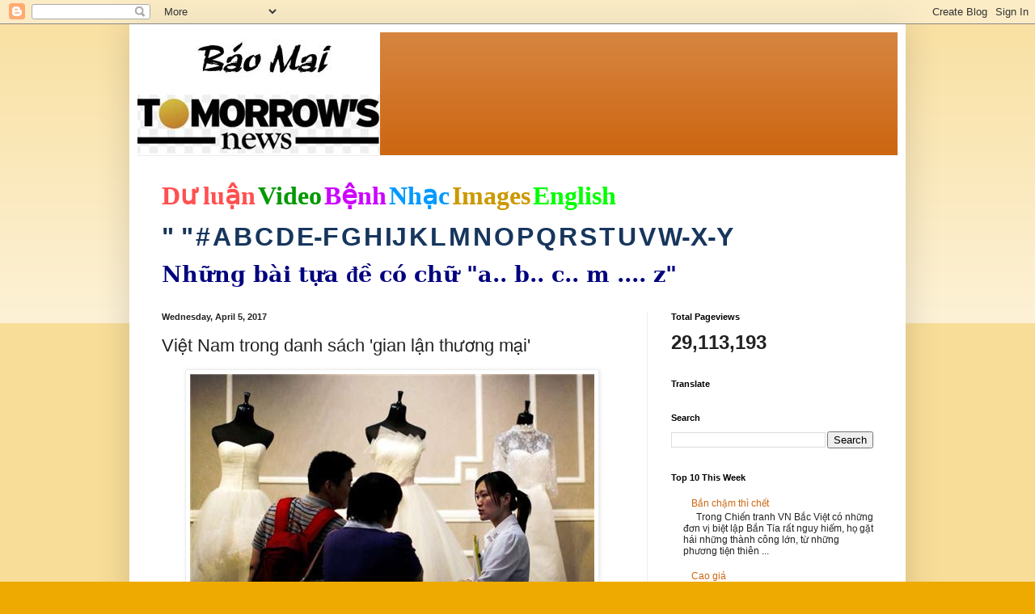

--- FILE ---
content_type: text/html; charset=UTF-8
request_url: https://baomai.blogspot.com/2017/04/viet-nam-trong-danh-sach-gian-lan.html
body_size: 32549
content:
<!DOCTYPE html>
<html class='v2' dir='ltr' lang='en'>
<head>
<link href='https://www.blogger.com/static/v1/widgets/335934321-css_bundle_v2.css' rel='stylesheet' type='text/css'/>
<meta content='width=1100' name='viewport'/>
<meta content='text/html; charset=UTF-8' http-equiv='Content-Type'/>
<meta content='blogger' name='generator'/>
<link href='https://baomai.blogspot.com/favicon.ico' rel='icon' type='image/x-icon'/>
<link href='https://baomai.blogspot.com/2017/04/viet-nam-trong-danh-sach-gian-lan.html' rel='canonical'/>
<link rel="alternate" type="application/atom+xml" title="BM - Atom" href="https://baomai.blogspot.com/feeds/posts/default" />
<link rel="alternate" type="application/rss+xml" title="BM - RSS" href="https://baomai.blogspot.com/feeds/posts/default?alt=rss" />
<link rel="service.post" type="application/atom+xml" title="BM - Atom" href="https://www.blogger.com/feeds/2213847690755515594/posts/default" />

<link rel="alternate" type="application/atom+xml" title="BM - Atom" href="https://baomai.blogspot.com/feeds/1457201431037909512/comments/default" />
<!--Can't find substitution for tag [blog.ieCssRetrofitLinks]-->
<link href='https://blogger.googleusercontent.com/img/proxy/[base64]s0-d-e1-ft' rel='image_src'/>
<meta content='https://baomai.blogspot.com/2017/04/viet-nam-trong-danh-sach-gian-lan.html' property='og:url'/>
<meta content='Việt Nam trong danh sách &#39;gian lận thương mại&#39;' property='og:title'/>
<meta content='     Việt Nam nằm trong danh sách những quốc gia &#39;gian lận thương mại&#39; vừa bị Tổng thống Hoa Kỳ ký lệnh hành pháp hôm 31/03.     Ngoài Việt ...' property='og:description'/>
<meta content='https://blogger.googleusercontent.com/img/proxy/[base64]w1200-h630-p-k-no-nu' property='og:image'/>
<title>BM: Việt Nam trong danh sách 'gian lận thương mại'</title>
<style id='page-skin-1' type='text/css'><!--
/*
-----------------------------------------------
Blogger Template Style
Name:     Simple
Designer: Blogger
URL:      www.blogger.com
----------------------------------------------- */
/* Content
----------------------------------------------- */
body {
font: normal normal 12px Arial, Tahoma, Helvetica, FreeSans, sans-serif;
color: #222222;
background: #eeaa00 none repeat scroll top left;
padding: 0 40px 40px 40px;
}
html body .region-inner {
min-width: 0;
max-width: 100%;
width: auto;
}
h2 {
font-size: 22px;
}
a:link {
text-decoration:none;
color: #cc6611;
}
a:visited {
text-decoration:none;
color: #888888;
}
a:hover {
text-decoration:underline;
color: #ff9900;
}
.body-fauxcolumn-outer .fauxcolumn-inner {
background: transparent url(https://resources.blogblog.com/blogblog/data/1kt/simple/body_gradient_tile_light.png) repeat scroll top left;
_background-image: none;
}
.body-fauxcolumn-outer .cap-top {
position: absolute;
z-index: 1;
height: 400px;
width: 100%;
}
.body-fauxcolumn-outer .cap-top .cap-left {
width: 100%;
background: transparent url(https://resources.blogblog.com/blogblog/data/1kt/simple/gradients_light.png) repeat-x scroll top left;
_background-image: none;
}
.content-outer {
-moz-box-shadow: 0 0 40px rgba(0, 0, 0, .15);
-webkit-box-shadow: 0 0 5px rgba(0, 0, 0, .15);
-goog-ms-box-shadow: 0 0 10px #333333;
box-shadow: 0 0 40px rgba(0, 0, 0, .15);
margin-bottom: 1px;
}
.content-inner {
padding: 10px 10px;
}
.content-inner {
background-color: #ffffff;
}
/* Header
----------------------------------------------- */
.header-outer {
background: #cc6611 url(https://resources.blogblog.com/blogblog/data/1kt/simple/gradients_light.png) repeat-x scroll 0 -400px;
_background-image: none;
}
.Header h1 {
font: normal normal 60px Arial, Tahoma, Helvetica, FreeSans, sans-serif;
color: #ffffff;
text-shadow: 1px 2px 3px rgba(0, 0, 0, .2);
}
.Header h1 a {
color: #ffffff;
}
.Header .description {
font-size: 140%;
color: #ffffff;
}
.header-inner .Header .titlewrapper {
padding: 22px 30px;
}
.header-inner .Header .descriptionwrapper {
padding: 0 30px;
}
/* Tabs
----------------------------------------------- */
.tabs-inner .section:first-child {
border-top: 0 solid #eeeeee;
}
.tabs-inner .section:first-child ul {
margin-top: -0;
border-top: 0 solid #eeeeee;
border-left: 0 solid #eeeeee;
border-right: 0 solid #eeeeee;
}
.tabs-inner .widget ul {
background: #f5f5f5 url(https://resources.blogblog.com/blogblog/data/1kt/simple/gradients_light.png) repeat-x scroll 0 -800px;
_background-image: none;
border-bottom: 1px solid #eeeeee;
margin-top: 0;
margin-left: -30px;
margin-right: -30px;
}
.tabs-inner .widget li a {
display: inline-block;
padding: .6em 1em;
font: normal normal 14px Arial, Tahoma, Helvetica, FreeSans, sans-serif;
color: #999999;
border-left: 1px solid #ffffff;
border-right: 1px solid #eeeeee;
}
.tabs-inner .widget li:first-child a {
border-left: none;
}
.tabs-inner .widget li.selected a, .tabs-inner .widget li a:hover {
color: #000000;
background-color: #eeeeee;
text-decoration: none;
}
/* Columns
----------------------------------------------- */
.main-outer {
border-top: 0 solid #eeeeee;
}
.fauxcolumn-left-outer .fauxcolumn-inner {
border-right: 1px solid #eeeeee;
}
.fauxcolumn-right-outer .fauxcolumn-inner {
border-left: 1px solid #eeeeee;
}
/* Headings
----------------------------------------------- */
div.widget > h2,
div.widget h2.title {
margin: 0 0 1em 0;
font: normal bold 11px Arial, Tahoma, Helvetica, FreeSans, sans-serif;
color: #000000;
}
/* Widgets
----------------------------------------------- */
.widget .zippy {
color: #999999;
text-shadow: 2px 2px 1px rgba(0, 0, 0, .1);
}
.widget .popular-posts ul {
list-style: none;
}
/* Posts
----------------------------------------------- */
h2.date-header {
font: normal bold 11px Arial, Tahoma, Helvetica, FreeSans, sans-serif;
}
.date-header span {
background-color: transparent;
color: #222222;
padding: inherit;
letter-spacing: inherit;
margin: inherit;
}
.main-inner {
padding-top: 30px;
padding-bottom: 30px;
}
.main-inner .column-center-inner {
padding: 0 15px;
}
.main-inner .column-center-inner .section {
margin: 0 15px;
}
.post {
margin: 0 0 25px 0;
}
h3.post-title, .comments h4 {
font: normal normal 22px Arial, Tahoma, Helvetica, FreeSans, sans-serif;
margin: .75em 0 0;
}
.post-body {
font-size: 110%;
line-height: 1.4;
position: relative;
}
.post-body img, .post-body .tr-caption-container, .Profile img, .Image img,
.BlogList .item-thumbnail img {
padding: 2px;
background: #ffffff;
border: 1px solid #eeeeee;
-moz-box-shadow: 1px 1px 5px rgba(0, 0, 0, .1);
-webkit-box-shadow: 1px 1px 5px rgba(0, 0, 0, .1);
box-shadow: 1px 1px 5px rgba(0, 0, 0, .1);
}
.post-body img, .post-body .tr-caption-container {
padding: 5px;
}
.post-body .tr-caption-container {
color: #222222;
}
.post-body .tr-caption-container img {
padding: 0;
background: transparent;
border: none;
-moz-box-shadow: 0 0 0 rgba(0, 0, 0, .1);
-webkit-box-shadow: 0 0 0 rgba(0, 0, 0, .1);
box-shadow: 0 0 0 rgba(0, 0, 0, .1);
}
.post-header {
margin: 0 0 1.5em;
line-height: 1.6;
font-size: 90%;
}
.post-footer {
margin: 20px -2px 0;
padding: 5px 10px;
color: #666666;
background-color: #f9f9f9;
border-bottom: 1px solid #eeeeee;
line-height: 1.6;
font-size: 90%;
}
#comments .comment-author {
padding-top: 1.5em;
border-top: 1px solid #eeeeee;
background-position: 0 1.5em;
}
#comments .comment-author:first-child {
padding-top: 0;
border-top: none;
}
.avatar-image-container {
margin: .2em 0 0;
}
#comments .avatar-image-container img {
border: 1px solid #eeeeee;
}
/* Comments
----------------------------------------------- */
.comments .comments-content .icon.blog-author {
background-repeat: no-repeat;
background-image: url([data-uri]);
}
.comments .comments-content .loadmore a {
border-top: 1px solid #999999;
border-bottom: 1px solid #999999;
}
.comments .comment-thread.inline-thread {
background-color: #f9f9f9;
}
.comments .continue {
border-top: 2px solid #999999;
}
/* Accents
---------------------------------------------- */
.section-columns td.columns-cell {
border-left: 1px solid #eeeeee;
}
.blog-pager {
background: transparent none no-repeat scroll top center;
}
.blog-pager-older-link, .home-link,
.blog-pager-newer-link {
background-color: #ffffff;
padding: 5px;
}
.footer-outer {
border-top: 0 dashed #bbbbbb;
}
/* Mobile
----------------------------------------------- */
body.mobile  {
background-size: auto;
}
.mobile .body-fauxcolumn-outer {
background: transparent none repeat scroll top left;
}
.mobile .body-fauxcolumn-outer .cap-top {
background-size: 100% auto;
}
.mobile .content-outer {
-webkit-box-shadow: 0 0 3px rgba(0, 0, 0, .15);
box-shadow: 0 0 3px rgba(0, 0, 0, .15);
}
.mobile .tabs-inner .widget ul {
margin-left: 0;
margin-right: 0;
}
.mobile .post {
margin: 0;
}
.mobile .main-inner .column-center-inner .section {
margin: 0;
}
.mobile .date-header span {
padding: 0.1em 10px;
margin: 0 -10px;
}
.mobile h3.post-title {
margin: 0;
}
.mobile .blog-pager {
background: transparent none no-repeat scroll top center;
}
.mobile .footer-outer {
border-top: none;
}
.mobile .main-inner, .mobile .footer-inner {
background-color: #ffffff;
}
.mobile-index-contents {
color: #222222;
}
.mobile-link-button {
background-color: #cc6611;
}
.mobile-link-button a:link, .mobile-link-button a:visited {
color: #ffffff;
}
.mobile .tabs-inner .section:first-child {
border-top: none;
}
.mobile .tabs-inner .PageList .widget-content {
background-color: #eeeeee;
color: #000000;
border-top: 1px solid #eeeeee;
border-bottom: 1px solid #eeeeee;
}
.mobile .tabs-inner .PageList .widget-content .pagelist-arrow {
border-left: 1px solid #eeeeee;
}

--></style>
<style id='template-skin-1' type='text/css'><!--
body {
min-width: 960px;
}
.content-outer, .content-fauxcolumn-outer, .region-inner {
min-width: 960px;
max-width: 960px;
_width: 960px;
}
.main-inner .columns {
padding-left: 0;
padding-right: 310px;
}
.main-inner .fauxcolumn-center-outer {
left: 0;
right: 310px;
/* IE6 does not respect left and right together */
_width: expression(this.parentNode.offsetWidth -
parseInt("0") -
parseInt("310px") + 'px');
}
.main-inner .fauxcolumn-left-outer {
width: 0;
}
.main-inner .fauxcolumn-right-outer {
width: 310px;
}
.main-inner .column-left-outer {
width: 0;
right: 100%;
margin-left: -0;
}
.main-inner .column-right-outer {
width: 310px;
margin-right: -310px;
}
#layout {
min-width: 0;
}
#layout .content-outer {
min-width: 0;
width: 800px;
}
#layout .region-inner {
min-width: 0;
width: auto;
}
body#layout div.add_widget {
padding: 8px;
}
body#layout div.add_widget a {
margin-left: 32px;
}
--></style>
<link href='https://www.blogger.com/dyn-css/authorization.css?targetBlogID=2213847690755515594&amp;zx=9f249d56-8dca-4592-b7c8-459a57d01c58' media='none' onload='if(media!=&#39;all&#39;)media=&#39;all&#39;' rel='stylesheet'/><noscript><link href='https://www.blogger.com/dyn-css/authorization.css?targetBlogID=2213847690755515594&amp;zx=9f249d56-8dca-4592-b7c8-459a57d01c58' rel='stylesheet'/></noscript>
<meta name='google-adsense-platform-account' content='ca-host-pub-1556223355139109'/>
<meta name='google-adsense-platform-domain' content='blogspot.com'/>

<!-- data-ad-client=ca-pub-9901469605282314 -->

<link rel="stylesheet" href="https://fonts.googleapis.com/css2?display=swap&family=Josefin+Sans"></head>
<body class='loading variant-bold'>
<div class='navbar section' id='navbar' name='Navbar'><div class='widget Navbar' data-version='1' id='Navbar1'><script type="text/javascript">
    function setAttributeOnload(object, attribute, val) {
      if(window.addEventListener) {
        window.addEventListener('load',
          function(){ object[attribute] = val; }, false);
      } else {
        window.attachEvent('onload', function(){ object[attribute] = val; });
      }
    }
  </script>
<div id="navbar-iframe-container"></div>
<script type="text/javascript" src="https://apis.google.com/js/platform.js"></script>
<script type="text/javascript">
      gapi.load("gapi.iframes:gapi.iframes.style.bubble", function() {
        if (gapi.iframes && gapi.iframes.getContext) {
          gapi.iframes.getContext().openChild({
              url: 'https://www.blogger.com/navbar/2213847690755515594?po\x3d1457201431037909512\x26origin\x3dhttps://baomai.blogspot.com',
              where: document.getElementById("navbar-iframe-container"),
              id: "navbar-iframe"
          });
        }
      });
    </script><script type="text/javascript">
(function() {
var script = document.createElement('script');
script.type = 'text/javascript';
script.src = '//pagead2.googlesyndication.com/pagead/js/google_top_exp.js';
var head = document.getElementsByTagName('head')[0];
if (head) {
head.appendChild(script);
}})();
</script>
</div></div>
<div class='body-fauxcolumns'>
<div class='fauxcolumn-outer body-fauxcolumn-outer'>
<div class='cap-top'>
<div class='cap-left'></div>
<div class='cap-right'></div>
</div>
<div class='fauxborder-left'>
<div class='fauxborder-right'></div>
<div class='fauxcolumn-inner'>
</div>
</div>
<div class='cap-bottom'>
<div class='cap-left'></div>
<div class='cap-right'></div>
</div>
</div>
</div>
<div class='content'>
<div class='content-fauxcolumns'>
<div class='fauxcolumn-outer content-fauxcolumn-outer'>
<div class='cap-top'>
<div class='cap-left'></div>
<div class='cap-right'></div>
</div>
<div class='fauxborder-left'>
<div class='fauxborder-right'></div>
<div class='fauxcolumn-inner'>
</div>
</div>
<div class='cap-bottom'>
<div class='cap-left'></div>
<div class='cap-right'></div>
</div>
</div>
</div>
<div class='content-outer'>
<div class='content-cap-top cap-top'>
<div class='cap-left'></div>
<div class='cap-right'></div>
</div>
<div class='fauxborder-left content-fauxborder-left'>
<div class='fauxborder-right content-fauxborder-right'></div>
<div class='content-inner'>
<header>
<div class='header-outer'>
<div class='header-cap-top cap-top'>
<div class='cap-left'></div>
<div class='cap-right'></div>
</div>
<div class='fauxborder-left header-fauxborder-left'>
<div class='fauxborder-right header-fauxborder-right'></div>
<div class='region-inner header-inner'>
<div class='header section' id='header' name='Header'><div class='widget Header' data-version='1' id='Header1'>
<div id='header-inner'>
<a href='https://baomai.blogspot.com/' style='display: block'>
<img alt='BM' height='152px; ' id='Header1_headerimg' src='https://blogger.googleusercontent.com/img/b/R29vZ2xl/AVvXsEj9TtycBNnDVpQlpN33Jf9v9XW_1n-xWOkbK5e-M83WFvzY6ypLLnLv4FlrVeo39EQxIULK-hni_QZUxR7J4aB-ifsuCLetwvTLpsdiNSvZnm-ZI7u4S8qnQTn-xPBiHbKWYf2uL1K1xHQ/s1600/B%25C3%25A1o+Mai+Tomorrow%2527s+News.jpg' style='display: block' width='300px; '/>
</a>
</div>
</div></div>
</div>
</div>
<div class='header-cap-bottom cap-bottom'>
<div class='cap-left'></div>
<div class='cap-right'></div>
</div>
</div>
</header>
<div class='tabs-outer'>
<div class='tabs-cap-top cap-top'>
<div class='cap-left'></div>
<div class='cap-right'></div>
</div>
<div class='fauxborder-left tabs-fauxborder-left'>
<div class='fauxborder-right tabs-fauxborder-right'></div>
<div class='region-inner tabs-inner'>
<div class='tabs section' id='crosscol' name='Cross-Column'><div class='widget PageList' data-version='1' id='PageList1'>
<h2>Pages</h2>
<div class='widget-content'>
<ul>
</ul>
<div class='clear'></div>
</div>
</div><div class='widget Text' data-version='1' id='Text1'>
<h2 class='title'>BM</h2>
<div class='widget-content'>
<p class="MsoNormal" style="background: white; line-height: normal; margin-bottom: .0001pt; margin-bottom: 0in; mso-margin-top-alt: auto;"><span style="color: #222222; font-family: &quot;Arial&quot;,&quot;sans-serif&quot;; font-size: 24.0pt; mso-fareast-font-family: &quot;Times New Roman&quot;;"><a href="http://baomai.blogspot.com/2014/10/tham-do-du-luan.html"><b><span style="color: #ff5050; font-family: &quot;Calligraph421 BT&quot;; text-decoration-line: none;">D</span></b><b><span style="color: #ff5050; font-family: &quot;Times New Roman&quot;, serif; text-decoration-line: none;">ư</span></b><b><span style="color: #ff5050; font-family: &quot;Calligraph421 BT&quot;; text-decoration-line: none;"> lu</span></b><b><span style="color: #ff5050; font-family: &quot;Times New Roman&quot;, serif; text-decoration-line: none;">ậ</span></b><b><span style="color: #ff5050; font-family: &quot;Calligraph421 BT&quot;; text-decoration-line: none;">n</span></b></a></span><b><span style="color: #000066; font-family: &quot;Arial&quot;,&quot;sans-serif&quot;; font-size: 9.0pt; mso-fareast-font-family: &quot;Times New Roman&quot;;"> </span></b><span style="color: #222222; font-family: &quot;Arial&quot;,&quot;sans-serif&quot;; font-size: 24.0pt; mso-fareast-font-family: &quot;Times New Roman&quot;;"><a href="http://baomai.blogspot.com/2014/10/bam-tren-hinh-coi-video.html"><b><span style="color: #009900; font-family: &quot;Highlight LET&quot;; text-decoration-line: none;">Video</span></b></a></span><b><span style="color: #000066; font-family: &quot;Arial&quot;,&quot;sans-serif&quot;; font-size: 9.0pt; mso-fareast-font-family: &quot;Times New Roman&quot;;"> </span></b><span style="color: #222222; font-family: &quot;Arial&quot;,&quot;sans-serif&quot;; font-size: 24.0pt; mso-fareast-font-family: &quot;Times New Roman&quot;;"><a href="http://baomai.blogspot.com/2015/03/benh-hoi-ap-y-khoa.html"><b><span style="color: #cc00ff; font-family: &quot;Ruach LET&quot;; text-decoration-line: none;">B</span></b><b><span style="color: #cc00ff; font-family: &quot;Times New Roman&quot;, serif; text-decoration-line: none;">ệ</span></b><b><span style="color: #cc00ff; font-family: &quot;Ruach LET&quot;; text-decoration-line: none;">nh</span></b></a></span><b><span style="color: #000066; font-family: &quot;Arial&quot;,&quot;sans-serif&quot;; font-size: 9.0pt; mso-fareast-font-family: &quot;Times New Roman&quot;;"> </span></b><span style="color: #222222; font-family: &quot;Arial&quot;,&quot;sans-serif&quot;; font-size: 24.0pt; mso-fareast-font-family: &quot;Times New Roman&quot;;"><a href="http://baomai.blogspot.com/2012/03/nhac-viet_15.html"><b><span style="color: #0099ff; font-family: FangSong; text-decoration-line: none;">Nh</span></b><b><span style="color: #0099ff; font-family: &quot;Courier New&quot;; text-decoration-line: none;">ạ</span></b><b><span style="color: #0099ff; font-family: FangSong; text-decoration-line: none;">c</span></b></a></span><b><span style="color: #000066; font-family: &quot;Arial&quot;,&quot;sans-serif&quot;; font-size: 9.0pt; mso-fareast-font-family: &quot;Times New Roman&quot;;"> </span></b><span style="color: #222222; font-family: &quot;Arial&quot;,&quot;sans-serif&quot;; font-size: 24.0pt; mso-fareast-font-family: &quot;Times New Roman&quot;;"><a href="https://www.google.com/search?hl=en&amp;site=imghp&amp;tbm=isch&amp;source=hp&amp;biw=1076&amp;bih=603&amp;q=http%3A%2F%2Fbaomai.blogspot.com%2F&amp;oq=http%3A%2F%2Fbaomai.blogspot.com%2F&amp;gs_l=img.12..0i24.1574.1574.0.3595.1.1.0.0.0.0.74.74.1.1.0.msedr...0...1ac.2.64.img..0.1.73.mFQXx4CTfcA#imgdii=yda94zd5f7c9-M%3A%3Byda94zd5f7c9-M%3A%3B2DCiJR4mojfHBM%3A&amp;imgrc=yda94zd5f7c9-M%253A%3B37qHPwlRvlnujM%3Bhttp%253A%252F%252Fwww.baocalitoday.com%252Fuserfiles%252Fimage%252FNews_Pictures%252F2014%252F08-29-2014_Cali_Sat%252Fphan%252520van%252520khai%"><b><span style="color: #cc9900; font-family: &quot;Ruach LET&quot;; text-decoration-line: none;">Images</span></b></a></span><b><span style="color: #000066; font-family: &quot;Arial&quot;,&quot;sans-serif&quot;; font-size: 9.0pt; mso-fareast-font-family: &quot;Times New Roman&quot;;"> </span></b><span style="color: #222222; font-family: &quot;Arial&quot;,&quot;sans-serif&quot;; font-size: 24.0pt; mso-fareast-font-family: &quot;Times New Roman&quot;;"><a href="https://translate.google.com/translate?depth=1&amp;hl=en&amp;prev=search&amp;rurl=translate.google.com&amp;sl=vi&amp;u=http://baomai.blogspot.com/"><b><span style="color: lime; font-family: &quot;Lucida Handwriting&quot;; text-decoration-line: none;">English</span></b></a></span><span style="color: #222222; font-family: &quot;Arial&quot;,&quot;sans-serif&quot;; font-size: 9.0pt; mso-fareast-font-family: &quot;Times New Roman&quot;;"><o:p></o:p></span></p><p class="MsoNormal" style="background: white; line-height: normal; mso-margin-bottom-alt: auto; mso-margin-top-alt: auto;"><span style="color: #222222; font-family: &quot;Arial&quot;,&quot;sans-serif&quot;; font-size: 24.0pt; mso-fareast-font-family: &quot;Times New Roman&quot;;"><a href="http://baomai.blogspot.com/2012/03/tai-lieu-theo-mau-tu_2122.html"><b><span style="color: #17365d;">" "</span></b></a></span><b><span style="color: #17365d; font-family: &quot;Arial&quot;,&quot;sans-serif&quot;; font-size: 9.0pt; mso-fareast-font-family: &quot;Times New Roman&quot;;"> </span></b><span style="color: #222222; font-family: &quot;Arial&quot;,&quot;sans-serif&quot;; font-size: 24.0pt; mso-fareast-font-family: &quot;Times New Roman&quot;;"><a href="http://baomai.blogspot.com/2012/03/tai-lieu-theo-mau-tu_09.html"><b><span style="color: #17365d; text-decoration-line: none;">#</span></b></a></span><b><span style="color: #17365d; font-family: &quot;Arial&quot;,&quot;sans-serif&quot;; font-size: 9.0pt; mso-fareast-font-family: &quot;Times New Roman&quot;;"> </span></b><span style="color: #222222; font-family: &quot;Arial&quot;,&quot;sans-serif&quot;; font-size: 24.0pt; mso-fareast-font-family: &quot;Times New Roman&quot;;"><a href="http://baomai.blogspot.com/2012/03/tai-lieu-theo-mau-tu.html"><b><span style="color: #17365d; text-decoration-line: none;">A</span></b></a></span><b><span style="color: #17365d; font-family: &quot;Arial&quot;,&quot;sans-serif&quot;; font-size: 9.0pt; mso-fareast-font-family: &quot;Times New Roman&quot;;"> </span></b><span style="color: #222222; font-family: &quot;Arial&quot;,&quot;sans-serif&quot;; font-size: 24.0pt; mso-fareast-font-family: &quot;Times New Roman&quot;;"><a href="http://baomai.blogspot.com/2012/03/tai-lieu-theo-mau-tu-b.html"><b><span style="color: #17365d; text-decoration-line: none;">B</span></b></a></span><b><span style="color: #17365d; font-family: &quot;Arial&quot;,&quot;sans-serif&quot;; font-size: 9.0pt; mso-fareast-font-family: &quot;Times New Roman&quot;;"> </span></b><span style="color: #222222; font-family: &quot;Arial&quot;,&quot;sans-serif&quot;; font-size: 24.0pt; mso-fareast-font-family: &quot;Times New Roman&quot;;"><a href="http://baomai.blogspot.com/2012/03/tai-lieu-theo-mau-tu-c.html"><b><span style="color: #17365d; text-decoration-line: none;">C</span></b></a></span><b><span style="color: #17365d; font-family: &quot;Arial&quot;,&quot;sans-serif&quot;; font-size: 9.0pt; mso-fareast-font-family: &quot;Times New Roman&quot;;"> </span></b><span style="color: #222222; font-family: &quot;Arial&quot;,&quot;sans-serif&quot;; font-size: 24.0pt; mso-fareast-font-family: &quot;Times New Roman&quot;;"><a href="http://baomai.blogspot.com/2012/03/tai-lieu-theo-mau-tu-d.html"><b><span style="color: #17365d; text-decoration-line: none;">D</span></b></a></span><b><span style="color: #17365d; font-family: &quot;Arial&quot;,&quot;sans-serif&quot;; font-size: 9.0pt; mso-fareast-font-family: &quot;Times New Roman&quot;;"> </span></b><span style="color: #222222; font-family: &quot;Arial&quot;,&quot;sans-serif&quot;; font-size: 24.0pt; mso-fareast-font-family: &quot;Times New Roman&quot;;"><a href="http://baomai.blogspot.com/2012/03/tai-lieu-theo-mau-tu-e-f.html"><b><span style="color: #17365d; text-decoration-line: none;">E-F</span></b></a></span><b><span style="color: #17365d; font-family: &quot;Arial&quot;,&quot;sans-serif&quot;; font-size: 9.0pt; mso-fareast-font-family: &quot;Times New Roman&quot;;"> </span></b><span style="color: #222222; font-family: &quot;Arial&quot;,&quot;sans-serif&quot;; font-size: 24.0pt; mso-fareast-font-family: &quot;Times New Roman&quot;;"><a href="http://baomai.blogspot.com/2012/03/tai-lieu-theo-mau-tu-g.html"><b><span style="color: #17365d; text-decoration-line: none;">G</span></b></a></span><b><span style="color: #17365d; font-family: &quot;Arial&quot;,&quot;sans-serif&quot;; font-size: 9.0pt; mso-fareast-font-family: &quot;Times New Roman&quot;;"> </span></b><span style="color: #222222; font-family: &quot;Arial&quot;,&quot;sans-serif&quot;; font-size: 24.0pt; mso-fareast-font-family: &quot;Times New Roman&quot;;"><a href="http://baomai.blogspot.com/2012/03/tai-lieu-theo-mau-tu-h.html"><b><span style="color: #17365d; text-decoration-line: none;">H</span></b></a></span><b><span style="color: #17365d; font-family: &quot;Arial&quot;,&quot;sans-serif&quot;; font-size: 9.0pt; mso-fareast-font-family: &quot;Times New Roman&quot;;"> </span></b><span style="color: #222222; font-family: &quot;Arial&quot;,&quot;sans-serif&quot;; font-size: 24.0pt; mso-fareast-font-family: &quot;Times New Roman&quot;;"><a href="http://baomai.blogspot.com/2012/03/tai-lieu-theo-mau-tu-i-j.html"><b><span style="color: #17365d; text-decoration-line: none;">I</span></b></a><a href="http://baomai.blogspot.com/2012/03/tai-lieu-theo-mau-tu-i-j.html"><b><span style="color: #17365d; text-decoration-line: none;">J</span></b></a></span><b><span style="color: #17365d; font-family: &quot;Arial&quot;,&quot;sans-serif&quot;; font-size: 9.0pt; mso-fareast-font-family: &quot;Times New Roman&quot;;"> </span></b><span style="color: #222222; font-family: &quot;Arial&quot;,&quot;sans-serif&quot;; font-size: 24.0pt; mso-fareast-font-family: &quot;Times New Roman&quot;;"><a href="http://baomai.blogspot.com/2012/03/tai-lieu-theo-mau-tu-k.html"><b><span style="color: #17365d; text-decoration-line: none;">K</span></b></a></span><b><span style="color: #17365d; font-family: &quot;Arial&quot;,&quot;sans-serif&quot;; font-size: 9.0pt; mso-fareast-font-family: &quot;Times New Roman&quot;;"> </span></b><span style="color: #222222; font-family: &quot;Arial&quot;,&quot;sans-serif&quot;; font-size: 24.0pt; mso-fareast-font-family: &quot;Times New Roman&quot;;"><a href="http://baomai.blogspot.com/2012/03/tai-lieu-theo-mau-tu-l.html"><b><span style="color: #17365d; text-decoration-line: none;">L</span></b></a></span><b><span style="color: #17365d; font-family: &quot;Arial&quot;,&quot;sans-serif&quot;; font-size: 9.0pt; mso-fareast-font-family: &quot;Times New Roman&quot;;"> </span></b><span style="color: #222222; font-family: &quot;Arial&quot;,&quot;sans-serif&quot;; font-size: 24.0pt; mso-fareast-font-family: &quot;Times New Roman&quot;;"><a href="http://baomai.blogspot.com/2012/03/tai-lieu-theo-mau-tu-m.html"><b><span style="color: #17365d; text-decoration-line: none;">M</span></b></a></span><b><span style="color: #17365d; font-family: &quot;Arial&quot;,&quot;sans-serif&quot;; font-size: 9.0pt; mso-fareast-font-family: &quot;Times New Roman&quot;;"> </span></b><span style="color: #222222; font-family: &quot;Arial&quot;,&quot;sans-serif&quot;; font-size: 24.0pt; mso-fareast-font-family: &quot;Times New Roman&quot;;"><a href="http://baomai.blogspot.com/2012/03/tai-lieu-theo-mau-tu-n.html"><b><span style="color: #17365d; text-decoration-line: none;">N</span></b></a></span><b><span style="color: #17365d; font-family: &quot;Arial&quot;,&quot;sans-serif&quot;; font-size: 9.0pt; mso-fareast-font-family: &quot;Times New Roman&quot;;"> </span></b><span style="color: #222222; font-family: &quot;Arial&quot;,&quot;sans-serif&quot;; font-size: 24.0pt; mso-fareast-font-family: &quot;Times New Roman&quot;;"><a href="http://baomai.blogspot.com/2012/03/tai-lieu-theo-mau-tu-o.html"><b><span style="color: #17365d; text-decoration-line: none;">O</span></b></a></span><b><span style="color: #17365d; font-family: &quot;Arial&quot;,&quot;sans-serif&quot;; font-size: 9.0pt; mso-fareast-font-family: &quot;Times New Roman&quot;;"> </span></b><span style="color: #222222; font-family: &quot;Arial&quot;,&quot;sans-serif&quot;; font-size: 24.0pt; mso-fareast-font-family: &quot;Times New Roman&quot;;"><a href="http://baomai.blogspot.com/2012/03/tai-lieu-theo-mau-tu-p.html"><b><span style="color: #17365d; text-decoration-line: none;">P</span></b></a></span><b><span style="color: #17365d; font-family: &quot;Arial&quot;,&quot;sans-serif&quot;; font-size: 9.0pt; mso-fareast-font-family: &quot;Times New Roman&quot;;"> </span></b><span style="color: #222222; font-family: &quot;Arial&quot;,&quot;sans-serif&quot;; font-size: 24.0pt; mso-fareast-font-family: &quot;Times New Roman&quot;;"><a href="http://baomai.blogspot.com/2012/03/tai-lieu-theo-mau-tu-q.html"><b><span style="color: #17365d; text-decoration-line: none;">Q</span></b></a></span><b><span style="color: #17365d; font-family: &quot;Arial&quot;,&quot;sans-serif&quot;; font-size: 9.0pt; mso-fareast-font-family: &quot;Times New Roman&quot;;"> </span></b><span style="color: #222222; font-family: &quot;Arial&quot;,&quot;sans-serif&quot;; font-size: 24.0pt; mso-fareast-font-family: &quot;Times New Roman&quot;;"><a href="http://baomai.blogspot.com/2012/03/tai-lieu-theo-mau-tu-r.html"><b><span style="color: #17365d; text-decoration-line: none;">R</span></b></a></span><b><span style="color: #17365d; font-family: &quot;Arial&quot;,&quot;sans-serif&quot;; font-size: 9.0pt; mso-fareast-font-family: &quot;Times New Roman&quot;;"> </span></b><span style="color: #222222; font-family: &quot;Arial&quot;,&quot;sans-serif&quot;; font-size: 24.0pt; mso-fareast-font-family: &quot;Times New Roman&quot;;"><a href="http://baomai.blogspot.com/2012/03/tai-lieu-theo-mau-tu-s.html"><b><span style="color: #17365d; text-decoration-line: none;">S</span></b></a></span><b><span style="color: #17365d; font-family: &quot;Arial&quot;,&quot;sans-serif&quot;; font-size: 9.0pt; mso-fareast-font-family: &quot;Times New Roman&quot;;"> </span></b><span style="color: #222222; font-family: &quot;Arial&quot;,&quot;sans-serif&quot;; font-size: 24.0pt; mso-fareast-font-family: &quot;Times New Roman&quot;;"><a href="http://baomai.blogspot.com/2012/03/tai-lieu-theo-mau-tu-t.html"><b><span style="color: #17365d; text-decoration-line: none;">T</span></b></a></span><b><span style="color: #17365d; font-family: &quot;Arial&quot;,&quot;sans-serif&quot;; font-size: 9.0pt; mso-fareast-font-family: &quot;Times New Roman&quot;;"> </span></b><span style="color: #222222; font-family: &quot;Arial&quot;,&quot;sans-serif&quot;; font-size: 24.0pt; mso-fareast-font-family: &quot;Times New Roman&quot;;"><a href="http://baomai.blogspot.com/2012/03/tai-lieu-theo-mau-tu-u.html"><b><span style="color: #17365d; text-decoration-line: none;">U</span></b></a></span><b><span style="color: #17365d; font-family: &quot;Arial&quot;,&quot;sans-serif&quot;; font-size: 9.0pt; mso-fareast-font-family: &quot;Times New Roman&quot;;"> </span></b><span style="color: #222222; font-family: &quot;Arial&quot;,&quot;sans-serif&quot;; font-size: 24.0pt; mso-fareast-font-family: &quot;Times New Roman&quot;;"><a href="http://baomai.blogspot.com/2012/03/tai-lieu-theo-mau-tu-v.html"><b><span style="color: #17365d; text-decoration-line: none;">V</span></b></a></span><b><span style="color: #17365d; font-family: &quot;Arial&quot;,&quot;sans-serif&quot;; font-size: 9.0pt; mso-fareast-font-family: &quot;Times New Roman&quot;;"> </span></b><span style="color: #222222; font-family: &quot;Arial&quot;,&quot;sans-serif&quot;; font-size: 24.0pt; mso-fareast-font-family: &quot;Times New Roman&quot;;"><a href="http://baomai.blogspot.com/2012/03/tai-lieu-theo-mau-tu-w-x-y.html"><b><span style="color: #17365d; text-decoration-line: none;">W-X-Y</span></b></a></span><span style="color: #222222; font-family: &quot;Arial&quot;,&quot;sans-serif&quot;; font-size: 9.0pt; mso-fareast-font-family: &quot;Times New Roman&quot;;"><o:p></o:p></span></p><p class="MsoNormal" style="background: white; line-height: normal; margin-bottom: .0001pt; margin-bottom: 0in; mso-margin-top-alt: auto;">    </p><p class="MsoNormal" style="background: white; line-height: normal; margin-bottom: .0001pt; margin-bottom: 0in; margin-left: 0in; margin-right: 0in; margin-top: 9.0pt; mso-outline-level: 3;"><b><span style="color: #984807; font-family: &quot;Lucida Bright&quot;,&quot;serif&quot;; font-size: 20.0pt; mso-bidi-font-family: Aparajita; mso-fareast-font-family: &quot;Times New Roman&quot;; mso-style-textfill-fill-alpha: 100.0%; mso-style-textfill-fill-color: #984807; mso-style-textfill-fill-colortransforms: lumm=50000; mso-style-textfill-fill-themecolor: accent6; mso-themecolor: accent6; mso-themeshade: 128;"><a href="https://baomai.blogspot.com/2018/04/nhung-bai-tua-e-co-chu-b-c-m-z.html"><span style="color: #00007f; mso-style-textfill-fill-alpha: 100.0%; mso-style-textfill-fill-color: #00007F; mso-style-textfill-fill-colortransforms: lumm=50000; mso-style-textfill-fill-themecolor: hyperlink; mso-themecolor: hyperlink; mso-themeshade: 128;">Nh</span><span style="color: #00007f; font-family: &quot;Times New Roman&quot;,&quot;serif&quot;; mso-style-textfill-fill-alpha: 100.0%; mso-style-textfill-fill-color: #00007F; mso-style-textfill-fill-colortransforms: lumm=50000; mso-style-textfill-fill-themecolor: hyperlink; mso-themecolor: hyperlink; mso-themeshade: 128;">ữ</span><span style="color: #00007f; mso-style-textfill-fill-alpha: 100.0%; mso-style-textfill-fill-color: #00007F; mso-style-textfill-fill-colortransforms: lumm=50000; mso-style-textfill-fill-themecolor: hyperlink; mso-themecolor: hyperlink; mso-themeshade: 128;">ng bài t</span><span style="color: #00007f; font-family: &quot;Times New Roman&quot;,&quot;serif&quot;; mso-style-textfill-fill-alpha: 100.0%; mso-style-textfill-fill-color: #00007F; mso-style-textfill-fill-colortransforms: lumm=50000; mso-style-textfill-fill-themecolor: hyperlink; mso-themecolor: hyperlink; mso-themeshade: 128;">ự</span><span style="color: #00007f; mso-style-textfill-fill-alpha: 100.0%; mso-style-textfill-fill-color: #00007F; mso-style-textfill-fill-colortransforms: lumm=50000; mso-style-textfill-fill-themecolor: hyperlink; mso-themecolor: hyperlink; mso-themeshade: 128;">a </span><span style="color: #00007f; font-family: &quot;Times New Roman&quot;,&quot;serif&quot;; mso-style-textfill-fill-alpha: 100.0%; mso-style-textfill-fill-color: #00007F; mso-style-textfill-fill-colortransforms: lumm=50000; mso-style-textfill-fill-themecolor: hyperlink; mso-themecolor: hyperlink; mso-themeshade: 128;">đề</span><span style="color: #00007f; mso-style-textfill-fill-alpha: 100.0%; mso-style-textfill-fill-color: #00007F; mso-style-textfill-fill-colortransforms: lumm=50000; mso-style-textfill-fill-themecolor: hyperlink; mso-themecolor: hyperlink; mso-themeshade: 128;"> có ch</span><span style="color: #00007f; font-family: &quot;Times New Roman&quot;,&quot;serif&quot;; mso-style-textfill-fill-alpha: 100.0%; mso-style-textfill-fill-color: #00007F; mso-style-textfill-fill-colortransforms: lumm=50000; mso-style-textfill-fill-themecolor: hyperlink; mso-themecolor: hyperlink; mso-themeshade: 128;">ữ</span><span style="color: #00007f; mso-style-textfill-fill-alpha: 100.0%; mso-style-textfill-fill-color: #00007F; mso-style-textfill-fill-colortransforms: lumm=50000; mso-style-textfill-fill-themecolor: hyperlink; mso-themecolor: hyperlink; mso-themeshade: 128;"> "a.. b.. c.. m .... z"</span></a><o:p></o:p></span></b></p><div face="&quot;" size="3" style="font-family: georgia, serif; font-style: normal; font-weight: normal; line-height: normal;"><div style="font-weight: normal;"><div style="font-weight: normal;"></div></div></div>
</div>
<div class='clear'></div>
</div></div>
<div class='tabs no-items section' id='crosscol-overflow' name='Cross-Column 2'></div>
</div>
</div>
<div class='tabs-cap-bottom cap-bottom'>
<div class='cap-left'></div>
<div class='cap-right'></div>
</div>
</div>
<div class='main-outer'>
<div class='main-cap-top cap-top'>
<div class='cap-left'></div>
<div class='cap-right'></div>
</div>
<div class='fauxborder-left main-fauxborder-left'>
<div class='fauxborder-right main-fauxborder-right'></div>
<div class='region-inner main-inner'>
<div class='columns fauxcolumns'>
<div class='fauxcolumn-outer fauxcolumn-center-outer'>
<div class='cap-top'>
<div class='cap-left'></div>
<div class='cap-right'></div>
</div>
<div class='fauxborder-left'>
<div class='fauxborder-right'></div>
<div class='fauxcolumn-inner'>
</div>
</div>
<div class='cap-bottom'>
<div class='cap-left'></div>
<div class='cap-right'></div>
</div>
</div>
<div class='fauxcolumn-outer fauxcolumn-left-outer'>
<div class='cap-top'>
<div class='cap-left'></div>
<div class='cap-right'></div>
</div>
<div class='fauxborder-left'>
<div class='fauxborder-right'></div>
<div class='fauxcolumn-inner'>
</div>
</div>
<div class='cap-bottom'>
<div class='cap-left'></div>
<div class='cap-right'></div>
</div>
</div>
<div class='fauxcolumn-outer fauxcolumn-right-outer'>
<div class='cap-top'>
<div class='cap-left'></div>
<div class='cap-right'></div>
</div>
<div class='fauxborder-left'>
<div class='fauxborder-right'></div>
<div class='fauxcolumn-inner'>
</div>
</div>
<div class='cap-bottom'>
<div class='cap-left'></div>
<div class='cap-right'></div>
</div>
</div>
<!-- corrects IE6 width calculation -->
<div class='columns-inner'>
<div class='column-center-outer'>
<div class='column-center-inner'>
<div class='main section' id='main' name='Main'><div class='widget Blog' data-version='1' id='Blog1'>
<div class='blog-posts hfeed'>

          <div class="date-outer">
        
<h2 class='date-header'><span>Wednesday, April 5, 2017</span></h2>

          <div class="date-posts">
        
<div class='post-outer'>
<div class='post hentry uncustomized-post-template' itemprop='blogPost' itemscope='itemscope' itemtype='http://schema.org/BlogPosting'>
<meta content='https://blogger.googleusercontent.com/img/proxy/[base64]s0-d-e1-ft' itemprop='image_url'/>
<meta content='2213847690755515594' itemprop='blogId'/>
<meta content='1457201431037909512' itemprop='postId'/>
<a name='1457201431037909512'></a>
<h3 class='post-title entry-title' itemprop='name'>
Việt Nam trong danh sách 'gian lận thương mại'
</h3>
<div class='post-header'>
<div class='post-header-line-1'></div>
</div>
<div class='post-body entry-content' id='post-body-1457201431037909512' itemprop='description articleBody'>
<div style="text-align: center;">
<img alt="image" border="0" height="281" src="https://blogger.googleusercontent.com/img/proxy/[base64]s0-d-e1-ft" width="500" /></div>
<br />
<div>
<div class="m_1704667181402296220gmail-MsoNoSpacing" style="background-color: white; color: #222222; font-family: arial, sans-serif; font-size: small;">
<span style="color: #632523; font-family: tahoma, sans-serif;">Việt Nam nằm trong danh sách những quốc gia 'gian lận thương mại' vừa bị Tổng thống Hoa Kỳ ký lệnh hành pháp hôm 31/03.</span></div>
<div class="m_1704667181402296220gmail-MsoNoSpacing" style="background-color: white; color: #222222; font-family: arial, sans-serif; font-size: small;">
<span style="color: #632523; font-family: tahoma, sans-serif;"><br /></span></div>
<div class="m_1704667181402296220gmail-MsoNoSpacing" style="background-color: white; color: #222222; font-family: arial, sans-serif; font-size: small;">
<span style="color: #632523; font-family: tahoma, sans-serif;">Ngoài Việt Nam và Trung Cộng, các quốc gia trong danh sách này còn có Nhật Bản, Thái Lan, Hàn Quốc, Ấn Độ, Đài Loan, Indonesia, Malaysia, Pháp, Thụy Sĩ, Đức, Mexico, Ireland, Ý, Canada.</span></div>
<div class="m_1704667181402296220gmail-MsoNoSpacing" style="background-color: white; color: #222222; font-family: arial, sans-serif; font-size: small;">
<span style="color: #632523; font-family: tahoma, sans-serif;"><br /></span></div>
<div class="m_1704667181402296220gmail-MsoNoSpacing" style="background-color: white; color: #222222; font-family: arial, sans-serif; font-size: small;">
<span style="color: #632523; font-family: tahoma, sans-serif;">Lệnh của ông Donald Trump nhằm xem xét lại "lý do và thủ phạm" gây thâm hụt thương mại lên tới hơn 500 tỷ USD mỗi năm với 16 quốc gia, trong đó lớn nhất là Trung Cộng.</span></div>
<div class="m_1704667181402296220gmail-MsoNoSpacing" style="background-color: white; color: #222222; font-family: arial, sans-serif; font-size: small;">
<span style="color: #632523; font-family: tahoma, sans-serif;"><br /></span></div>
<div class="m_1704667181402296220gmail-MsoNoSpacing" style="background-color: white; color: #222222; font-family: arial, sans-serif; font-size: small;">
<span style="color: #632523; font-family: tahoma, sans-serif;">Thông báo được đưa ra chỉ vài ngày trước cuộc gặp chính thức đầu tiên giữa Tổng thống Hoa Kỳ với Chủ tịch Trung Cộng Tập Cận Bình ở Florida tuần này.</span></div>
<div class="m_1704667181402296220gmail-MsoNoSpacing" style="background-color: white; color: #222222; font-family: arial, sans-serif; font-size: small;">
<span style="color: #632523; font-family: tahoma, sans-serif;"><br /></span></div>
<div class="m_1704667181402296220gmail-MsoNoSpacing" style="background-color: white; color: #222222; font-family: arial, sans-serif; font-size: small; text-align: center;">
<img alt="image" border="0" height="281" src="https://blogger.googleusercontent.com/img/proxy/[base64]s0-d-e1-ft" width="500" /></div>
<div class="m_1704667181402296220gmail-MsoNoSpacing" style="background-color: white; color: #222222; font-family: arial, sans-serif; font-size: small; text-align: center;">
<span style="color: #10253f; font-family: tahoma, sans-serif;">Một xưởng may tại Hà Nội</span></div>
<div class="m_1704667181402296220gmail-MsoNoSpacing" style="background-color: white; color: #222222; font-family: arial, sans-serif; font-size: small;">
<span style="color: #632523; font-family: tahoma, sans-serif;"><br /></span></div>
<div class="m_1704667181402296220gmail-MsoNoSpacing" style="background-color: white; color: #222222; font-family: arial, sans-serif; font-size: small;">
<span style="color: #632523; font-family: tahoma, sans-serif;">Nhiều nhà quan sát đánh giá đây là dấu hiệu cảnh báo Bắc Kinh, dù Washington nhấn mạnh lệnh của Tổng thống Trump không tập trung cụ thể vào bất kỳ một quốc gia nào.</span></div>
<div class="m_1704667181402296220gmail-MsoNoSpacing" style="background-color: white; color: #222222; font-family: arial, sans-serif; font-size: small;">
<span style="color: #632523; font-family: tahoma, sans-serif;"><br /></span></div>
<div class="m_1704667181402296220gmail-MsoNoSpacing" style="background-color: white; color: #222222; font-family: arial, sans-serif; font-size: small; text-align: center;">
<img alt="image" border="0" height="281" src="https://blogger.googleusercontent.com/img/proxy/[base64]s0-d-e1-ft" width="500" /><span style="color: #632523; font-family: tahoma, sans-serif;"><br /></span></div>
<div class="m_1704667181402296220gmail-MsoNoSpacing" style="background-color: white; color: #222222; font-family: arial, sans-serif; font-size: small;">
<br /></div>
<div class="m_1704667181402296220gmail-MsoNoSpacing" style="background-color: white; color: #222222; font-family: arial, sans-serif; font-size: small;">
<span style="color: #632523; font-family: tahoma, sans-serif;">Bản thân ông Trump không tiếc lời chỉ trích các nền kinh tế nói trên.</span></div>
<div class="m_1704667181402296220gmail-MsoNoSpacing" style="background-color: white; color: #222222; font-family: arial, sans-serif; font-size: small;">
<span style="color: #632523; font-family: tahoma, sans-serif;"><br /></span></div>
<div class="m_1704667181402296220gmail-MsoNoSpacing" style="background-color: white; color: #222222; font-family: arial, sans-serif; font-size: small;">
<span style="color: #632523; font-family: tahoma, sans-serif;">"Họ là những kẻ lừa đảo. Từ giờ trở đi, những ai phá luật sẽ phải chịu hậu quả và sẽ có những hậu quả nghiêm trọng," Tổng thống Trump nói mà không nhắc tên bất kỳ nước nào.</span></div>
<div class="m_1704667181402296220gmail-MsoNoSpacing" style="background-color: white; color: #222222; font-family: arial, sans-serif; font-size: small;">
<span style="color: #632523; font-family: tahoma, sans-serif;"><br /></span></div>
<div class="m_1704667181402296220gmail-MsoNoSpacing" style="background-color: white; color: #222222; font-family: arial, sans-serif; font-size: small;">
<span style="color: #632523; font-family: tahoma, sans-serif;">Phát biểu tại Phòng Bầu Dục hôm 31/03/2017 sau khi ký sắc lê&#803;nh, ông nói:</span></div>
<div class="m_1704667181402296220gmail-MsoNoSpacing" style="background-color: white; color: #222222; font-family: arial, sans-serif; font-size: small;">
<span style="color: #632523; font-family: tahoma, sans-serif;"><br /></span></div>
<div class="m_1704667181402296220gmail-MsoNoSpacing" style="background-color: white; color: #222222; font-family: arial, sans-serif; font-size: small;">
<span style="color: #632523; font-family: tahoma, sans-serif;">Chúng ta sẽ bảo vê&#803; nền công nghiê&#803;p của mình và tạo ra sân chơi bình đẳng cho người lao đô&#803;ng Mỹ Donald Trump</span></div>
<div class="m_1704667181402296220gmail-MsoNoSpacing" style="background-color: white; color: #222222; font-family: arial, sans-serif; font-size: small;">
<span style="color: #632523; font-family: tahoma, sans-serif;"><br /></span></div>
<div class="m_1704667181402296220gmail-MsoNoSpacing" style="background-color: white; color: #222222; font-family: arial, sans-serif; font-size: small;">
<span style="color: #632523; font-family: tahoma, sans-serif;">"Hàng nghìn nhà máy bị đánh cắp đi khỏi đất nước chúng ta, nhưng những người Mỹ không có tiếng nói nay đã có tiếng nói của họ trong Tòa Bạch Ốc. Chính quyền của tôi sẽ chấm dứt các vụ trô&#803;m cắp sự thịnh vượng của Hoa Kỳ. Chúng ta sẽ bảo vê&#803; nền công nghiê&#803;p của mình và tạo ra sân chơi bình đẳng cho người lao đô&#803;ng Mỹ."</span></div>
<div class="m_1704667181402296220gmail-MsoNoSpacing" style="background-color: white; color: #222222; font-family: arial, sans-serif; font-size: small;">
<span style="color: #632523; font-family: tahoma, sans-serif;"><br /></span></div>
<div class="m_1704667181402296220gmail-MsoNoSpacing" style="background-color: white; color: #222222; font-family: arial, sans-serif; font-size: small;">
<span style="color: #632523; font-family: tahoma, sans-serif;">Lệnh này cũng sẽ khởi động cuộc điều tra "từng quốc gia một, từng sản phẩm một" trong 90 ngày, theo Bộ trưởng Thương mại Wilbur Ross.</span></div>
<div class="m_1704667181402296220gmail-MsoNoSpacing" style="background-color: white; color: #222222; font-family: arial, sans-serif; font-size: small;">
<span style="color: #632523; font-family: tahoma, sans-serif;"><br /></span></div>
<div class="m_1704667181402296220gmail-MsoNoSpacing" style="background-color: white; color: #222222; font-family: arial, sans-serif; font-size: small;">
<span style="color: #632523; font-family: tahoma, sans-serif;">Điều tra sẽ truy tìm chứng cứ cho thấy có "lừa đảo", các hành vi sai phạm, thỏa thuận thương mại không đúng cam kết, thi hành lỏng lẻo, sai lệch về tiền tệ và "những giới hạn gây phiền nhiễu của Tổ chức Thương mại Quốc tế", trang&nbsp;Investvine&nbsp;dẫn lời.</span></div>
<div class="m_1704667181402296220gmail-MsoNoSpacing" style="background-color: white; color: #222222; font-family: arial, sans-serif; font-size: small;">
<span style="color: #632523; font-family: tahoma, sans-serif;"><br /></span></div>
<div class="m_1704667181402296220gmail-MsoNoSpacing" style="background-color: white; color: #222222; font-family: arial, sans-serif; font-size: small;">
<span style="color: #10253f; font-family: tahoma, sans-serif; font-size: 14pt;">Bán phá giá</span></div>
<div class="m_1704667181402296220gmail-MsoNoSpacing" style="background-color: white; color: #222222; font-family: arial, sans-serif; font-size: small;">
<span style="color: #10253f; font-family: tahoma, sans-serif; font-size: 14pt;"><br /></span></div>
<div class="m_1704667181402296220gmail-MsoNoSpacing" style="background-color: white; color: #222222; font-family: arial, sans-serif; font-size: small; text-align: center;">
<img alt="image" border="0" height="281" src="https://blogger.googleusercontent.com/img/proxy/[base64]s0-d-e1-ft" width="500" /><span style="color: #10253f; font-family: tahoma, sans-serif; font-size: 14pt;"><br /></span></div>
<div class="m_1704667181402296220gmail-MsoNoSpacing" style="background-color: white; color: #222222; font-family: arial, sans-serif; font-size: small;">
<span style="color: #10253f; font-family: tahoma, sans-serif;">Hoa Kỳ có mức thâm hụt thương mại lớn nhất với Trung Cộng, dự kiến vấn đề này sẽ được đưa ra trong cuộc họp sắp tới giữa ông Tập Cận Bình và Donald Trump</span></div>
<div class="m_1704667181402296220gmail-MsoNoSpacing" style="background-color: white; color: #222222; font-family: arial, sans-serif; font-size: small;">
<span style="color: #10253f; font-family: tahoma, sans-serif;"><br /></span></div>
<div class="m_1704667181402296220gmail-MsoNoSpacing" style="background-color: white; color: #222222; font-family: arial, sans-serif; font-size: small;">
<span style="color: #632523; font-family: tahoma, sans-serif;">Trang&nbsp;USA Today&nbsp;trích lời ông Peter Navarro, cố vấn thương mại cao cấp của tổng thống, nói đây là phần "cực điểm" trong lời hứa mang lại công việc cho người Mỹ được đưa ra từ chiến dịch tranh cử của ông Trump.</span></div>
<div class="m_1704667181402296220gmail-MsoNoSpacing" style="background-color: white; color: #222222; font-family: arial, sans-serif; font-size: small;">
<span style="color: #632523; font-family: tahoma, sans-serif;"><br /></span></div>
<div class="m_1704667181402296220gmail-MsoNoSpacing" style="background-color: white; color: #222222; font-family: arial, sans-serif; font-size: small;">
<span style="color: #632523; font-family: tahoma, sans-serif;">"Hôm nay, đây là khởi đầu của việc thực hiện những lời hứa đó một cách vĩ đại," tiến sĩ Navarro nói.</span></div>
<div class="m_1704667181402296220gmail-MsoNoSpacing" style="background-color: white; color: #222222; font-family: arial, sans-serif; font-size: small;">
<span style="color: #632523; font-family: tahoma, sans-serif;"><br /></span></div>
<div class="m_1704667181402296220gmail-MsoNoSpacing" style="background-color: white; color: #222222; font-family: arial, sans-serif; font-size: small;">
<span style="color: #632523; font-family: tahoma, sans-serif;">Thư ký báo chí Nhà Trắng, Sean Spicer nói nhiều quốc gia "bán phá giá hàng hóa giá trị thấp" vào thị trường Hoa Kỳ, khiến doanh nghiệp nội địa "không thể" cạnh tranh với mức "giá rẻ giả tạo".</span></div>
<div class="m_1704667181402296220gmail-MsoNoSpacing" style="background-color: white; color: #222222; font-family: arial, sans-serif; font-size: small;">
<span style="color: #632523; font-family: tahoma, sans-serif;"><br /></span></div>
<div class="m_1704667181402296220gmail-MsoNoSpacing" style="background-color: white; color: #222222; font-family: arial, sans-serif; font-size: small;">
<span style="color: #632523; font-family: tahoma, sans-serif;">"Vấn đề này đặc biệt xuất hiện ở những quốc gia mà chính quyền trợ cấp xuất khẩu hàng hóa sang đất nước chúng ta.&nbsp;</span></div>
<div class="m_1704667181402296220gmail-MsoNoSpacing" style="background-color: white; color: #222222; font-family: arial, sans-serif; font-size: small;">
<span style="color: #632523; font-family: tahoma, sans-serif;"><br /></span></div>
<div class="m_1704667181402296220gmail-MsoNoSpacing" style="background-color: white; color: #222222; font-family: arial, sans-serif; font-size: small;">
<span style="color: #632523; font-family: tahoma, sans-serif;">Vậy, để ngăn cách làm này, Cơ quan Hải quan và Biên phòng Hoa Kỳ có cơ chế đánh giá cách giao dịch kiểu này và áp dụng hình phạt tài chính, được gọi là thuế chống trợ cấp, khi cơ quan này xác định có xảy ra tình trạng bán phá giá độc hại,"&nbsp;Financial Time&nbsp;dẫn lời ông Spicer nói.</span></div>
<div class="m_1704667181402296220gmail-MsoNoSpacing" style="background-color: white; color: #222222; font-family: arial, sans-serif; font-size: small;">
<span style="color: #632523; font-family: tahoma, sans-serif;"><br /></span></div>
<div class="m_1704667181402296220gmail-MsoNoSpacing" style="background-color: white; color: #222222; font-family: arial, sans-serif; font-size: small; text-align: center;">
<img alt="image" border="0" height="281" src="https://blogger.googleusercontent.com/img/proxy/[base64]s0-d-e1-ft" width="500" /><span style="color: #632523; font-family: tahoma, sans-serif;"><br /></span></div>
<div class="m_1704667181402296220gmail-MsoNoSpacing" style="background-color: white; color: #222222; font-family: arial, sans-serif; font-size: small;">
<br /></div>
<div class="m_1704667181402296220gmail-MsoNoSpacing" style="background-color: white; color: #222222; font-family: arial, sans-serif; font-size: small;">
<span style="color: #632523; font-family: tahoma, sans-serif;">Thâm hụt thương mại của Hoa Kỳ lớn nhất với Trung Cộng (347 tỷ USD), Nhật Bản 68,9 tỷ USD; với Việt Nam, con số này là 32 tỷ USD.</span></div>
<div class="m_1704667181402296220gmail-MsoNoSpacing" style="background-color: white; color: #222222; font-family: arial, sans-serif; font-size: small;">
<span style="color: #632523; font-family: tahoma, sans-serif;"><br /></span></div>
<div class="m_1704667181402296220gmail-MsoNoSpacing" style="background-color: white; color: #222222; font-family: arial, sans-serif; font-size: small;">
<span style="color: #632523; font-family: tahoma, sans-serif;">Bộ trưởng Wilbur Ross giải thích thêm, con số thâm hụt thương mại không hoàn toàn do các thỏa thuận thiếu công bằng hay gian lận mà còn do lượng nhập khẩu dầu của Hoa Kỳ, hoặc việc buộc phải nhập khẩu một số sản phẩm Hoa Kỳ không sản xuất, Investvine viết.</span></div>
<div class="m_1704667181402296220gmail-MsoNoSpacing" style="background-color: white; color: #222222; font-family: arial, sans-serif; font-size: small;">
<span style="color: #632523; font-family: tahoma, sans-serif;"><br /></span></div>
<div class="m_1704667181402296220gmail-MsoNoSpacing" style="background-color: white; color: #222222; font-family: arial, sans-serif; font-size: small;">
</div>
<div class="m_1704667181402296220gmail-MsoNoSpacing" style="background-color: white; color: #222222; font-family: arial, sans-serif; font-size: small;">
<span style="color: #632523; font-family: tahoma, sans-serif;">Dự kiến vấn đề này cũng sẽ được đưa vào lịch trình trong cuộc gặp Donald Trump - Tập Cận Bình ở khu nghỉ dưỡng Mar-a-Lago, Florida sắp tới.</span></div>
<div class="m_1704667181402296220gmail-MsoNoSpacing" style="background-color: white; color: #222222; font-family: arial, sans-serif; font-size: small;">
<span style="color: #632523; font-family: tahoma, sans-serif;"><br /></span></div>
<div class="m_1704667181402296220gmail-MsoNoSpacing" style="background-color: white; color: #222222; font-family: arial, sans-serif; font-size: small; text-align: center;">
<img alt="image" border="0" height="333" src="https://blogger.googleusercontent.com/img/proxy/[base64]s0-d-e1-ft" width="500" /><span style="color: #632523; font-family: tahoma, sans-serif;"><br /></span></div>
<div class="m_1704667181402296220gmail-MsoNoSpacing" style="background-color: white; color: #222222; font-family: arial, sans-serif; font-size: small;">
<br /></div>
<table border="0" cellpadding="0" cellspacing="0" style="border-collapse: collapse; width: 559px;">
 <colgroup><col style="mso-width-alt: 19882; mso-width-source: userset; width: 419pt;" width="559"></col>
 </colgroup><tbody>
<tr height="29" style="height: 21.9pt; mso-height-source: userset;">
  <td align="left" class="xl65" height="29" style="height: 21.9pt; width: 419pt;" width="559"><a href="http://baomai.blogspot.com/2017/04/mua-xe-va-sua-xe-voi-nguoi-minh.html"><span style="color: #1d1b10; font-family: Tahoma, sans-serif; font-size: 14.0pt; mso-font-charset: 0;">Mua xe và sửa xe với người mình</span></a></td>
 </tr>
<tr height="29" style="height: 21.9pt; mso-height-source: userset;">
  <td align="left" class="xl65" height="29" style="height: 21.9pt; width: 419pt;" width="559"><a href="http://baomai.blogspot.com/2017/04/khoang-trong-khong-lap-ay.html"><span style="color: #1d1b10; font-family: Tahoma, sans-serif; font-size: 14.0pt; mso-font-charset: 0;">Khoảng trống không thể lấp đầy</span></a></td>
 </tr>
<tr height="29" style="height: 21.9pt; mso-height-source: userset;">
  <td align="left" class="xl65" height="29" style="height: 21.9pt; width: 419pt;" width="559"><a href="http://baomai.blogspot.com/2017/04/nong-dan-trong-dua-lai-mac-bay-trung.html"><span style="color: #1d1b10; font-family: Tahoma, sans-serif; font-size: 14.0pt; mso-font-charset: 0;">Nông dân trồng dưa lại mắc bẫy Trung Cộng</span></a></td>
 </tr>
<tr height="29" style="height: 21.9pt; mso-height-source: userset;">
  <td align="left" class="xl65" height="29" style="height: 21.9pt; width: 419pt;" width="559"><a href="http://baomai.blogspot.com/2017/04/dan-sai-gon-thang-tinh-luong-thien.html"><span style="color: #1d1b10; font-family: Tahoma, sans-serif; font-size: 14.0pt; mso-font-charset: 0;">Dân Sài Gòn thẳng tính &amp; lương thiện</span></a></td>
 </tr>
<tr height="29" style="height: 21.9pt; mso-height-source: userset;">
  <td align="left" class="xl65" height="29" style="height: 21.9pt; width: 419pt;" width="559"><a href="http://baomai.blogspot.com/2017/04/dau-vet-cuoi-cung-cua-det-nam-inh.html"><span style="color: #1d1b10; font-family: Tahoma, sans-serif; font-size: 14.0pt; mso-font-charset: 0;">Dấu vết cuối cùng của dệt Nam Định</span></a></td>
 </tr>
<tr height="29" style="height: 21.9pt; mso-height-source: userset;">
  <td align="left" class="xl65" height="29" style="height: 21.9pt; width: 419pt;" width="559"><a href="http://baomai.blogspot.com/2017/04/estate-sale.html"><span style="color: #1d1b10; font-family: Tahoma, sans-serif; font-size: 14.0pt; mso-font-charset: 0;">Estate Sale</span></a></td>
 </tr>
<tr height="29" style="height: 21.9pt; mso-height-source: userset;">
  <td align="left" class="xl65" height="29" style="height: 21.9pt; width: 419pt;" width="559"><a href="http://baomai.blogspot.com/2017/04/ieu-ky-dieu-chua-trong-mot-coc-bia.html"><span style="color: #1d1b10; font-family: Tahoma, sans-serif; font-size: 14.0pt; mso-font-charset: 0;">Điều kỳ diệu ẩn chứa trong một cốc bia</span></a></td>
 </tr>
<tr height="29" style="height: 21.9pt; mso-height-source: userset;">
  <td align="left" class="xl65" height="29" style="height: 21.9pt; width: 419pt;" width="559"><a href="http://baomai.blogspot.com/2017/04/noi-niem-ganh-hang-rong.html"><span style="color: #1d1b10; font-family: Tahoma, sans-serif; font-size: 14.0pt; mso-font-charset: 0;">Nỗi niềm gánh hàng rong</span></a></td>
 </tr>
<tr height="29" style="height: 21.9pt; mso-height-source: userset;">
  <td align="left" class="xl65" height="29" style="height: 21.9pt; width: 419pt;" width="559"><a href="http://baomai.blogspot.com/2017/04/bi-mat-cua-nhung-nguoi-nghi-phep-nhieu.html"><span style="color: #1d1b10; font-family: Tahoma, sans-serif; font-size: 14.0pt; mso-font-charset: 0;">Bí mật của những người nghỉ phép nhiều là gì?</span></a></td>
 </tr>
<tr height="29" style="height: 21.9pt; mso-height-source: userset;">
  <td align="left" class="xl65" height="29" style="height: 21.9pt; width: 419pt;" width="559"><a href="http://baomai.blogspot.com/2017/03/me-nam-tu-toi-nhan-toi-giai-thuong-quoc.html"><span style="color: #1d1b10; font-family: Tahoma, sans-serif; font-size: 14.0pt; mso-font-charset: 0;">Mẹ Nấm: từ &#8216;tội nhân&#8217; tới giải thưởng quốc tế</span></a></td>
 </tr>
<tr height="29" style="height: 21.9pt; mso-height-source: userset;">
  <td align="left" class="xl65" height="29" style="height: 21.9pt; width: 419pt;" width="559"><a href="http://baomai.blogspot.com/2017/03/con-nguoi-can-ngu-va-phai-ngu-bao-lau.html"><span style="color: #1d1b10; font-family: Tahoma, sans-serif; font-size: 14.0pt; mso-font-charset: 0;">Con người cần ngủ và phải ngủ bao lâu</span></a></td>
 </tr>
<tr height="29" style="height: 21.9pt; mso-height-source: userset;">
  <td align="left" class="xl65" height="29" style="height: 21.9pt; width: 419pt;" width="559"><a href="http://baomai.blogspot.com/2017/03/tran-vu-quynh-anh-hotgirl-xu-thanh.html"><span style="color: #1d1b10; font-family: Tahoma, sans-serif; font-size: 14.0pt; mso-font-charset: 0;">Trần Vũ Quỳnh Anh 'Hotgirl Xứ Thanh'</span></a></td>
 </tr>
<tr height="29" style="height: 21.9pt; mso-height-source: userset;">
  <td align="left" class="xl65" height="29" style="height: 21.9pt; width: 419pt;" width="559"><a href="http://baomai.blogspot.com/2017/03/lam-sao-bo-uoc-thoi-quen-vao-mang-lien.html"><span style="color: #1d1b10; font-family: Tahoma, sans-serif; font-size: 14.0pt; mso-font-charset: 0;">Làm sao bỏ được thói quen vào mạng liên tục?</span></a></td>
 </tr>
<tr height="29" style="height: 21.9pt; mso-height-source: userset;">
  <td align="left" class="xl65" height="29" style="height: 21.9pt; width: 419pt;" width="559"><a href="http://baomai.blogspot.com/2017/03/ve-cai-chet-cua-ky-gia-nguyen-am-phong.html"><span style="color: #1d1b10; font-family: Tahoma, sans-serif; font-size: 14.0pt; mso-font-charset: 0;">Về cái chết của ký giả Nguyễn Đạm Phong</span></a></td>
 </tr>
<tr height="29" style="height: 21.9pt; mso-height-source: userset;">
  <td align="left" class="xl65" height="29" style="height: 21.9pt; width: 419pt;" width="559"><a href="http://baomai.blogspot.com/2017/03/linh-muc-nguyen-viet-chung.html"><span style="color: #1d1b10; font-family: Tahoma, sans-serif; font-size: 14.0pt; mso-font-charset: 0;">Linh mục Nguyễn Viết Chung</span></a></td>
 </tr>
<tr height="29" style="height: 21.9pt; mso-height-source: userset;">
  <td align="left" class="xl65" height="29" style="height: 21.9pt; width: 419pt;" width="559"><a href="http://baomai.blogspot.com/2017/03/du-luat-trung-phat-trung-cong-gay-han.html"><span style="color: #1d1b10; font-family: Tahoma, sans-serif; font-size: 14.0pt; mso-font-charset: 0;">Dự luật 'trừng phạt Trung Cộng gây hấn biển Đông'</span></a></td>
 </tr>
<tr height="29" style="height: 21.9pt; mso-height-source: userset;">
  <td align="left" class="xl65" height="29" style="height: 21.9pt; width: 419pt;" width="559"><a href="http://baomai.blogspot.com/2017/03/thanh-pho-lon-chong-o-nhiem-khong-khi.html"><span style="color: #1d1b10; font-family: Tahoma, sans-serif; font-size: 14.0pt; mso-font-charset: 0;">Thành phố lớn chống ô nhiễm không khí bằng cách nà...</span></a></td>
 </tr>
<tr height="29" style="height: 21.9pt; mso-height-source: userset;">
  <td align="left" class="xl65" height="29" style="height: 21.9pt; width: 419pt;" width="559"><a href="http://baomai.blogspot.com/2017/03/tranh-cai-ve-5-ca-khuc-bi-tam-dung-luu.html"><span style="color: #1d1b10; font-family: Tahoma, sans-serif; font-size: 14.0pt; mso-font-charset: 0;">Tranh cãi về 5 ca khúc bị tạm dừng lưu hành</span></a></td>
 </tr>
<tr height="29" style="height: 21.9pt; mso-height-source: userset;">
  <td align="left" class="xl65" height="29" style="height: 21.9pt; width: 419pt;" width="559"><a href="http://baomai.blogspot.com/2017/03/tai-sao-toi-phan-oi-tom-hayden.html"><span style="color: #1d1b10; font-family: Tahoma, sans-serif; font-size: 14.0pt; mso-font-charset: 0;">Tại sao tôi phản đối Tom Hayden?</span></a></td>
 </tr>
<tr height="29" style="height: 21.9pt; mso-height-source: userset;">
  <td align="left" class="xl65" height="29" style="height: 21.9pt; width: 419pt;" width="559"><a href="http://baomai.blogspot.com/2017/03/nhung-ban-tay-nam.html"><span style="color: #1d1b10; font-family: Tahoma, sans-serif; font-size: 14.0pt; mso-font-charset: 0;">Những bàn tay đã nắm</span></a></td>
 </tr>
</tbody></table>
</div>
<div>
<br /></div>
<div style='clear: both;'></div>
</div>
<div class='post-footer'>
<div class='post-footer-line post-footer-line-1'>
<span class='post-author vcard'>
Posted by
<span class='fn' itemprop='author' itemscope='itemscope' itemtype='http://schema.org/Person'>
<meta content='https://www.blogger.com/profile/08273003321510005372' itemprop='url'/>
<a class='g-profile' href='https://www.blogger.com/profile/08273003321510005372' rel='author' title='author profile'>
<span itemprop='name'>Bao Mai</span>
</a>
</span>
</span>
<span class='post-timestamp'>
at
<meta content='https://baomai.blogspot.com/2017/04/viet-nam-trong-danh-sach-gian-lan.html' itemprop='url'/>
<a class='timestamp-link' href='https://baomai.blogspot.com/2017/04/viet-nam-trong-danh-sach-gian-lan.html' rel='bookmark' title='permanent link'><abbr class='published' itemprop='datePublished' title='2017-04-05T20:28:00-06:00'>8:28&#8239;PM</abbr></a>
</span>
<span class='post-comment-link'>
</span>
<span class='post-icons'>
<span class='item-action'>
<a href='https://www.blogger.com/email-post/2213847690755515594/1457201431037909512' title='Email Post'>
<img alt='' class='icon-action' height='13' src='https://resources.blogblog.com/img/icon18_email.gif' width='18'/>
</a>
</span>
</span>
<div class='post-share-buttons goog-inline-block'>
<a class='goog-inline-block share-button sb-email' href='https://www.blogger.com/share-post.g?blogID=2213847690755515594&postID=1457201431037909512&target=email' target='_blank' title='Email This'><span class='share-button-link-text'>Email This</span></a><a class='goog-inline-block share-button sb-blog' href='https://www.blogger.com/share-post.g?blogID=2213847690755515594&postID=1457201431037909512&target=blog' onclick='window.open(this.href, "_blank", "height=270,width=475"); return false;' target='_blank' title='BlogThis!'><span class='share-button-link-text'>BlogThis!</span></a><a class='goog-inline-block share-button sb-twitter' href='https://www.blogger.com/share-post.g?blogID=2213847690755515594&postID=1457201431037909512&target=twitter' target='_blank' title='Share to X'><span class='share-button-link-text'>Share to X</span></a><a class='goog-inline-block share-button sb-facebook' href='https://www.blogger.com/share-post.g?blogID=2213847690755515594&postID=1457201431037909512&target=facebook' onclick='window.open(this.href, "_blank", "height=430,width=640"); return false;' target='_blank' title='Share to Facebook'><span class='share-button-link-text'>Share to Facebook</span></a><a class='goog-inline-block share-button sb-pinterest' href='https://www.blogger.com/share-post.g?blogID=2213847690755515594&postID=1457201431037909512&target=pinterest' target='_blank' title='Share to Pinterest'><span class='share-button-link-text'>Share to Pinterest</span></a>
</div>
</div>
<div class='post-footer-line post-footer-line-2'>
<span class='post-labels'>
</span>
</div>
<div class='post-footer-line post-footer-line-3'>
<span class='post-location'>
</span>
</div>
</div>
</div>
<div class='comments' id='comments'>
<a name='comments'></a>
<h4>No comments:</h4>
<div id='Blog1_comments-block-wrapper'>
<dl class='avatar-comment-indent' id='comments-block'>
</dl>
</div>
<p class='comment-footer'>
<div class='comment-form'>
<a name='comment-form'></a>
<h4 id='comment-post-message'>Post a Comment</h4>
<p>
</p>
<p>Note: Only a member of this blog may post a comment.</p>
<a href='https://www.blogger.com/comment/frame/2213847690755515594?po=1457201431037909512&hl=en&saa=85391&origin=https://baomai.blogspot.com' id='comment-editor-src'></a>
<iframe allowtransparency='true' class='blogger-iframe-colorize blogger-comment-from-post' frameborder='0' height='410px' id='comment-editor' name='comment-editor' src='' width='100%'></iframe>
<script src='https://www.blogger.com/static/v1/jsbin/2830521187-comment_from_post_iframe.js' type='text/javascript'></script>
<script type='text/javascript'>
      BLOG_CMT_createIframe('https://www.blogger.com/rpc_relay.html');
    </script>
</div>
</p>
</div>
</div>

        </div></div>
      
</div>
<div class='blog-pager' id='blog-pager'>
<span id='blog-pager-newer-link'>
<a class='blog-pager-newer-link' href='https://baomai.blogspot.com/2017/04/trump-tap-noi-gi-ve-thuong-mai.html' id='Blog1_blog-pager-newer-link' title='Newer Post'>Newer Post</a>
</span>
<span id='blog-pager-older-link'>
<a class='blog-pager-older-link' href='https://baomai.blogspot.com/2017/04/mua-xe-va-sua-xe-voi-nguoi-minh.html' id='Blog1_blog-pager-older-link' title='Older Post'>Older Post</a>
</span>
<a class='home-link' href='https://baomai.blogspot.com/'>Home</a>
</div>
<div class='clear'></div>
<div class='post-feeds'>
<div class='feed-links'>
Subscribe to:
<a class='feed-link' href='https://baomai.blogspot.com/feeds/1457201431037909512/comments/default' target='_blank' type='application/atom+xml'>Post Comments (Atom)</a>
</div>
</div>
</div></div>
</div>
</div>
<div class='column-left-outer'>
<div class='column-left-inner'>
<aside>
</aside>
</div>
</div>
<div class='column-right-outer'>
<div class='column-right-inner'>
<aside>
<div class='sidebar section' id='sidebar-right-1'><div class='widget Stats' data-version='1' id='Stats1'>
<h2>Total Pageviews</h2>
<div class='widget-content'>
<div id='Stats1_content' style='display: none;'>
<span class='counter-wrapper text-counter-wrapper' id='Stats1_totalCount'>
</span>
<div class='clear'></div>
</div>
</div>
</div><div class='widget Translate' data-version='1' id='Translate1'>
<h2 class='title'>Translate</h2>
<div id='google_translate_element'></div>
<script>
    function googleTranslateElementInit() {
      new google.translate.TranslateElement({
        pageLanguage: 'en',
        autoDisplay: 'true',
        layout: google.translate.TranslateElement.InlineLayout.VERTICAL
      }, 'google_translate_element');
    }
  </script>
<script src='//translate.google.com/translate_a/element.js?cb=googleTranslateElementInit'></script>
<div class='clear'></div>
</div><div class='widget BlogSearch' data-version='1' id='BlogSearch1'>
<h2 class='title'>Search</h2>
<div class='widget-content'>
<div id='BlogSearch1_form'>
<form action='https://baomai.blogspot.com/search' class='gsc-search-box' target='_top'>
<table cellpadding='0' cellspacing='0' class='gsc-search-box'>
<tbody>
<tr>
<td class='gsc-input'>
<input autocomplete='off' class='gsc-input' name='q' size='10' title='search' type='text' value=''/>
</td>
<td class='gsc-search-button'>
<input class='gsc-search-button' title='search' type='submit' value='Search'/>
</td>
</tr>
</tbody>
</table>
</form>
</div>
</div>
<div class='clear'></div>
</div><div class='widget PopularPosts' data-version='1' id='PopularPosts2'>
<h2>Top 10 This Week</h2>
<div class='widget-content popular-posts'>
<ul>
<li>
<div class='item-content'>
<div class='item-thumbnail'>
<a href='https://baomai.blogspot.com/2025/02/ban-cham-thi-chet.html' target='_blank'>
<img alt='' border='0' src='https://lh3.googleusercontent.com/blogger_img_proxy/[base64]w72-h72-p-k-no-nu'/>
</a>
</div>
<div class='item-title'><a href='https://baomai.blogspot.com/2025/02/ban-cham-thi-chet.html'>Bắn chậm thì chết</a></div>
<div class='item-snippet'>&#160; Trong Chiến tranh VN Bắc Việt có những đơn vị biệt lập Bắn Tỉa rất nguy hiểm, họ gặt hái những thành công lớn, từ những phương tiện thiên ...</div>
</div>
<div style='clear: both;'></div>
</li>
<li>
<div class='item-content'>
<div class='item-thumbnail'>
<a href='https://baomai.blogspot.com/2025/02/cao-gia.html' target='_blank'>
<img alt='' border='0' src='https://lh3.googleusercontent.com/blogger_img_proxy/[base64]w72-h72-p-k-no-nu'/>
</a>
</div>
<div class='item-title'><a href='https://baomai.blogspot.com/2025/02/cao-gia.html'>Cao giá</a></div>
<div class='item-snippet'>&#160; Ông khách Mỹ của Thảo và cũng là người khách cuối cùng trong ngày vừa bước ra khỏi tiệm nails là các bạn xúm vào hỏi: &#8211; Ê, Thảo tính &#8220;cưa&#8221;...</div>
</div>
<div style='clear: both;'></div>
</li>
<li>
<div class='item-content'>
<div class='item-thumbnail'>
<a href='https://baomai.blogspot.com/2025/02/bac-ky-di-cu.html' target='_blank'>
<img alt='' border='0' src='https://lh3.googleusercontent.com/blogger_img_proxy/[base64]w72-h72-p-k-no-nu'/>
</a>
</div>
<div class='item-title'><a href='https://baomai.blogspot.com/2025/02/bac-ky-di-cu.html'>Bắc Kỳ di cư</a></div>
<div class='item-snippet'>&#160; Bữa hổm buồn buồn vô tình coi một cái Youtube về Sài Gòn, thấy phố phường tấp nập xe cộ, đường xá gọn sạch, các cửa hiệu tràn lan, Sáu tui...</div>
</div>
<div style='clear: both;'></div>
</li>
<li>
<div class='item-content'>
<div class='item-thumbnail'>
<a href='https://baomai.blogspot.com/2025/02/tinh-chi-duyen-em.html' target='_blank'>
<img alt='' border='0' src='https://lh3.googleusercontent.com/blogger_img_proxy/[base64]w72-h72-p-k-no-nu'/>
</a>
</div>
<div class='item-title'><a href='https://baomai.blogspot.com/2025/02/tinh-chi-duyen-em.html'>Tình Chị duyên Em</a></div>
<div class='item-snippet'>&#160; Từ giữa tháng tư âm lịch, những cây hoa phượng vĩ thuộc hàng lão, to lớn và những cây còn non thế hệ nối tiếp khởi đầu cuộc đua nở hoa, đề...</div>
</div>
<div style='clear: both;'></div>
</li>
<li>
<div class='item-content'>
<div class='item-thumbnail'>
<a href='https://baomai.blogspot.com/2025/02/banh-cuon-thanh-tri.html' target='_blank'>
<img alt='' border='0' src='https://lh3.googleusercontent.com/blogger_img_proxy/[base64]w72-h72-p-k-no-nu'/>
</a>
</div>
<div class='item-title'><a href='https://baomai.blogspot.com/2025/02/banh-cuon-thanh-tri.html'>Bánh cuốn Thanh Trì</a></div>
<div class='item-snippet'>&#160; Nếu nói đến bánh cuốn ở đất Hà Nội, đầu tiên phải kể đến là bánh cuốn Thanh Trì bánh cuốn quen thuộc của rất nhiều tín đồ đam mê ẩm thực H...</div>
</div>
<div style='clear: both;'></div>
</li>
<li>
<div class='item-content'>
<div class='item-thumbnail'>
<a href='https://baomai.blogspot.com/2025/02/bong-hong-co-on.html' target='_blank'>
<img alt='' border='0' src='https://lh3.googleusercontent.com/blogger_img_proxy/[base64]w72-h72-p-k-no-nu'/>
</a>
</div>
<div class='item-title'><a href='https://baomai.blogspot.com/2025/02/bong-hong-co-on.html'>Bông Hồng Cô Đơn</a></div>
<div class='item-snippet'>Mùa đông Tây Bắc về lấy hết đi những bông hoa trên mặt đất, cây cỏ mất hết cả màu xanh. Trời lúc nào cũng mưa được, không mưa sáng thì mưa t...</div>
</div>
<div style='clear: both;'></div>
</li>
<li>
<div class='item-content'>
<div class='item-thumbnail'>
<a href='https://baomai.blogspot.com/2025/02/art-12-con-giap.html' target='_blank'>
<img alt='' border='0' src='https://lh3.googleusercontent.com/blogger_img_proxy/[base64]w72-h72-p-k-no-nu'/>
</a>
</div>
<div class='item-title'><a href='https://baomai.blogspot.com/2025/02/art-12-con-giap.html'>Art: 12 Con Gia&#769;p</a></div>
<div class='item-snippet'>&#160; Bắc Kỳ di cư Bán visa &#8220;thẻ vàng&#8221; với giá 5 triệu đô la Cựu Đại tá Hùng Cao làm Thứ trưởng Hải quân Họp nội các đầu tiên của ông Trump: Mus...</div>
</div>
<div style='clear: both;'></div>
</li>
<li>
<div class='item-content'>
<div class='item-thumbnail'>
<a href='https://baomai.blogspot.com/2025/11/cau-chuyen-snap.html' target='_blank'>
<img alt='' border='0' src='https://lh3.googleusercontent.com/blogger_img_proxy/[base64]w72-h72-p-k-no-nu'/>
</a>
</div>
<div class='item-title'><a href='https://baomai.blogspot.com/2025/11/cau-chuyen-snap.html'>Câu chuyện SNAP</a></div>
<div class='item-snippet'>Không có đòi hỏi nào của phe DC được&#160;phe CH&#160;chấp nhận. Đòi hỏi 1.500 tỷ gia tăng trong ngân sách y tế đã không đạt được. Đòi hỏi không thay ...</div>
</div>
<div style='clear: both;'></div>
</li>
<li>
<div class='item-content'>
<div class='item-thumbnail'>
<a href='https://baomai.blogspot.com/2025/02/valentine-feb-14th-2025.html' target='_blank'>
<img alt='' border='0' src='https://ci3.googleusercontent.com/meips/[base64]w72-h72-p-k-no-nu#https://blogger.googleusercontent.com/img/b/R29vZ2xl/AVvXsEjFoJFJ9abNGtbXk13pCjTxvY2vLJkaCTpPKcEgvWLUn2x4hEBHTwVmgQ-Ur6grpDWIT-lIEfevZyHY2ayx-LO2hp_YbrKzFCQHUUbg9H2NGuLXehMXyrgnGvqNFT2vvkZyVrGnr4jhQx5pwRjaS5u1twnOz_uvKNFoaxeAmXJuF2UqA4d8glecGlH-13Y/w320-h320/unnamed.gif'/>
</a>
</div>
<div class='item-title'><a href='https://baomai.blogspot.com/2025/02/valentine-feb-14th-2025.html'>Valentine Feb 14th 2025</a></div>
<div class='item-snippet'>&#160; Hãy là tình yêu của tôi _ Cùng nhau trân quý ngày Valentine &#160; Hãy nhắn gửi đến những người thân yêu vào ngày lễ Valentine này và để họ cảm...</div>
</div>
<div style='clear: both;'></div>
</li>
<li>
<div class='item-content'>
<div class='item-thumbnail'>
<a href='https://baomai.blogspot.com/2026/01/blog-post.html' target='_blank'>
<img alt='' border='0' src='https://blogger.googleusercontent.com/img/a/AVvXsEhFaFko_qZGoGiqUEzgbTnhRoo6uj1x5pl-e2hKKh9zWWYuseIJUSkhnqz3um4Sz4W-MMX6U97deDXu85LsGNT59WLRaKPdapI5JFOH-an9vgtTjo9ypk11_ntLYoo_5nzyQGqKDYbKpZGBx8UhMXGwwQOSPQcxQNZs4HXVn8mFryu8N0NBzfoGJC17znQ=w72-h72-p-k-no-nu'/>
</a>
</div>
<div class='item-title'><a href='https://baomai.blogspot.com/2026/01/blog-post.html'>Người đàn ông đi bộ 20 dặm để &#8220;làm việc&#8221;</a></div>
<div class='item-snippet'>&#160; Tôi đã biết ngay từ khoảnh khắc tôi bước đến gần anh ta. Ánh mắt vô hồn. Những câu trả lời chậm chạp. Cách cơ thể anh ta giữ trạng thái th...</div>
</div>
<div style='clear: both;'></div>
</li>
</ul>
<div class='clear'></div>
</div>
</div><div class='widget BlogArchive' data-version='1' id='BlogArchive1'>
<h2>Blog Archive</h2>
<div class='widget-content'>
<div id='ArchiveList'>
<div id='BlogArchive1_ArchiveList'>
<ul class='hierarchy'>
<li class='archivedate collapsed'>
<a class='toggle' href='javascript:void(0)'>
<span class='zippy'>

        &#9658;&#160;
      
</span>
</a>
<a class='post-count-link' href='https://baomai.blogspot.com/2026/'>
2026
</a>
<span class='post-count' dir='ltr'>(17)</span>
<ul class='hierarchy'>
<li class='archivedate collapsed'>
<a class='toggle' href='javascript:void(0)'>
<span class='zippy'>

        &#9658;&#160;
      
</span>
</a>
<a class='post-count-link' href='https://baomai.blogspot.com/2026/01/'>
January
</a>
<span class='post-count' dir='ltr'>(17)</span>
</li>
</ul>
</li>
</ul>
<ul class='hierarchy'>
<li class='archivedate collapsed'>
<a class='toggle' href='javascript:void(0)'>
<span class='zippy'>

        &#9658;&#160;
      
</span>
</a>
<a class='post-count-link' href='https://baomai.blogspot.com/2025/'>
2025
</a>
<span class='post-count' dir='ltr'>(1865)</span>
<ul class='hierarchy'>
<li class='archivedate collapsed'>
<a class='toggle' href='javascript:void(0)'>
<span class='zippy'>

        &#9658;&#160;
      
</span>
</a>
<a class='post-count-link' href='https://baomai.blogspot.com/2025/12/'>
December
</a>
<span class='post-count' dir='ltr'>(18)</span>
</li>
</ul>
<ul class='hierarchy'>
<li class='archivedate collapsed'>
<a class='toggle' href='javascript:void(0)'>
<span class='zippy'>

        &#9658;&#160;
      
</span>
</a>
<a class='post-count-link' href='https://baomai.blogspot.com/2025/11/'>
November
</a>
<span class='post-count' dir='ltr'>(112)</span>
</li>
</ul>
<ul class='hierarchy'>
<li class='archivedate collapsed'>
<a class='toggle' href='javascript:void(0)'>
<span class='zippy'>

        &#9658;&#160;
      
</span>
</a>
<a class='post-count-link' href='https://baomai.blogspot.com/2025/10/'>
October
</a>
<span class='post-count' dir='ltr'>(127)</span>
</li>
</ul>
<ul class='hierarchy'>
<li class='archivedate collapsed'>
<a class='toggle' href='javascript:void(0)'>
<span class='zippy'>

        &#9658;&#160;
      
</span>
</a>
<a class='post-count-link' href='https://baomai.blogspot.com/2025/09/'>
September
</a>
<span class='post-count' dir='ltr'>(143)</span>
</li>
</ul>
<ul class='hierarchy'>
<li class='archivedate collapsed'>
<a class='toggle' href='javascript:void(0)'>
<span class='zippy'>

        &#9658;&#160;
      
</span>
</a>
<a class='post-count-link' href='https://baomai.blogspot.com/2025/08/'>
August
</a>
<span class='post-count' dir='ltr'>(209)</span>
</li>
</ul>
<ul class='hierarchy'>
<li class='archivedate collapsed'>
<a class='toggle' href='javascript:void(0)'>
<span class='zippy'>

        &#9658;&#160;
      
</span>
</a>
<a class='post-count-link' href='https://baomai.blogspot.com/2025/07/'>
July
</a>
<span class='post-count' dir='ltr'>(187)</span>
</li>
</ul>
<ul class='hierarchy'>
<li class='archivedate collapsed'>
<a class='toggle' href='javascript:void(0)'>
<span class='zippy'>

        &#9658;&#160;
      
</span>
</a>
<a class='post-count-link' href='https://baomai.blogspot.com/2025/06/'>
June
</a>
<span class='post-count' dir='ltr'>(174)</span>
</li>
</ul>
<ul class='hierarchy'>
<li class='archivedate collapsed'>
<a class='toggle' href='javascript:void(0)'>
<span class='zippy'>

        &#9658;&#160;
      
</span>
</a>
<a class='post-count-link' href='https://baomai.blogspot.com/2025/05/'>
May
</a>
<span class='post-count' dir='ltr'>(170)</span>
</li>
</ul>
<ul class='hierarchy'>
<li class='archivedate collapsed'>
<a class='toggle' href='javascript:void(0)'>
<span class='zippy'>

        &#9658;&#160;
      
</span>
</a>
<a class='post-count-link' href='https://baomai.blogspot.com/2025/04/'>
April
</a>
<span class='post-count' dir='ltr'>(171)</span>
</li>
</ul>
<ul class='hierarchy'>
<li class='archivedate collapsed'>
<a class='toggle' href='javascript:void(0)'>
<span class='zippy'>

        &#9658;&#160;
      
</span>
</a>
<a class='post-count-link' href='https://baomai.blogspot.com/2025/03/'>
March
</a>
<span class='post-count' dir='ltr'>(171)</span>
</li>
</ul>
<ul class='hierarchy'>
<li class='archivedate collapsed'>
<a class='toggle' href='javascript:void(0)'>
<span class='zippy'>

        &#9658;&#160;
      
</span>
</a>
<a class='post-count-link' href='https://baomai.blogspot.com/2025/02/'>
February
</a>
<span class='post-count' dir='ltr'>(186)</span>
</li>
</ul>
<ul class='hierarchy'>
<li class='archivedate collapsed'>
<a class='toggle' href='javascript:void(0)'>
<span class='zippy'>

        &#9658;&#160;
      
</span>
</a>
<a class='post-count-link' href='https://baomai.blogspot.com/2025/01/'>
January
</a>
<span class='post-count' dir='ltr'>(197)</span>
</li>
</ul>
</li>
</ul>
<ul class='hierarchy'>
<li class='archivedate collapsed'>
<a class='toggle' href='javascript:void(0)'>
<span class='zippy'>

        &#9658;&#160;
      
</span>
</a>
<a class='post-count-link' href='https://baomai.blogspot.com/2024/'>
2024
</a>
<span class='post-count' dir='ltr'>(1253)</span>
<ul class='hierarchy'>
<li class='archivedate collapsed'>
<a class='toggle' href='javascript:void(0)'>
<span class='zippy'>

        &#9658;&#160;
      
</span>
</a>
<a class='post-count-link' href='https://baomai.blogspot.com/2024/12/'>
December
</a>
<span class='post-count' dir='ltr'>(156)</span>
</li>
</ul>
<ul class='hierarchy'>
<li class='archivedate collapsed'>
<a class='toggle' href='javascript:void(0)'>
<span class='zippy'>

        &#9658;&#160;
      
</span>
</a>
<a class='post-count-link' href='https://baomai.blogspot.com/2024/11/'>
November
</a>
<span class='post-count' dir='ltr'>(117)</span>
</li>
</ul>
<ul class='hierarchy'>
<li class='archivedate collapsed'>
<a class='toggle' href='javascript:void(0)'>
<span class='zippy'>

        &#9658;&#160;
      
</span>
</a>
<a class='post-count-link' href='https://baomai.blogspot.com/2024/10/'>
October
</a>
<span class='post-count' dir='ltr'>(133)</span>
</li>
</ul>
<ul class='hierarchy'>
<li class='archivedate collapsed'>
<a class='toggle' href='javascript:void(0)'>
<span class='zippy'>

        &#9658;&#160;
      
</span>
</a>
<a class='post-count-link' href='https://baomai.blogspot.com/2024/09/'>
September
</a>
<span class='post-count' dir='ltr'>(97)</span>
</li>
</ul>
<ul class='hierarchy'>
<li class='archivedate collapsed'>
<a class='toggle' href='javascript:void(0)'>
<span class='zippy'>

        &#9658;&#160;
      
</span>
</a>
<a class='post-count-link' href='https://baomai.blogspot.com/2024/08/'>
August
</a>
<span class='post-count' dir='ltr'>(93)</span>
</li>
</ul>
<ul class='hierarchy'>
<li class='archivedate collapsed'>
<a class='toggle' href='javascript:void(0)'>
<span class='zippy'>

        &#9658;&#160;
      
</span>
</a>
<a class='post-count-link' href='https://baomai.blogspot.com/2024/07/'>
July
</a>
<span class='post-count' dir='ltr'>(99)</span>
</li>
</ul>
<ul class='hierarchy'>
<li class='archivedate collapsed'>
<a class='toggle' href='javascript:void(0)'>
<span class='zippy'>

        &#9658;&#160;
      
</span>
</a>
<a class='post-count-link' href='https://baomai.blogspot.com/2024/06/'>
June
</a>
<span class='post-count' dir='ltr'>(70)</span>
</li>
</ul>
<ul class='hierarchy'>
<li class='archivedate collapsed'>
<a class='toggle' href='javascript:void(0)'>
<span class='zippy'>

        &#9658;&#160;
      
</span>
</a>
<a class='post-count-link' href='https://baomai.blogspot.com/2024/05/'>
May
</a>
<span class='post-count' dir='ltr'>(77)</span>
</li>
</ul>
<ul class='hierarchy'>
<li class='archivedate collapsed'>
<a class='toggle' href='javascript:void(0)'>
<span class='zippy'>

        &#9658;&#160;
      
</span>
</a>
<a class='post-count-link' href='https://baomai.blogspot.com/2024/04/'>
April
</a>
<span class='post-count' dir='ltr'>(88)</span>
</li>
</ul>
<ul class='hierarchy'>
<li class='archivedate collapsed'>
<a class='toggle' href='javascript:void(0)'>
<span class='zippy'>

        &#9658;&#160;
      
</span>
</a>
<a class='post-count-link' href='https://baomai.blogspot.com/2024/03/'>
March
</a>
<span class='post-count' dir='ltr'>(142)</span>
</li>
</ul>
<ul class='hierarchy'>
<li class='archivedate collapsed'>
<a class='toggle' href='javascript:void(0)'>
<span class='zippy'>

        &#9658;&#160;
      
</span>
</a>
<a class='post-count-link' href='https://baomai.blogspot.com/2024/02/'>
February
</a>
<span class='post-count' dir='ltr'>(75)</span>
</li>
</ul>
<ul class='hierarchy'>
<li class='archivedate collapsed'>
<a class='toggle' href='javascript:void(0)'>
<span class='zippy'>

        &#9658;&#160;
      
</span>
</a>
<a class='post-count-link' href='https://baomai.blogspot.com/2024/01/'>
January
</a>
<span class='post-count' dir='ltr'>(106)</span>
</li>
</ul>
</li>
</ul>
<ul class='hierarchy'>
<li class='archivedate collapsed'>
<a class='toggle' href='javascript:void(0)'>
<span class='zippy'>

        &#9658;&#160;
      
</span>
</a>
<a class='post-count-link' href='https://baomai.blogspot.com/2023/'>
2023
</a>
<span class='post-count' dir='ltr'>(1698)</span>
<ul class='hierarchy'>
<li class='archivedate collapsed'>
<a class='toggle' href='javascript:void(0)'>
<span class='zippy'>

        &#9658;&#160;
      
</span>
</a>
<a class='post-count-link' href='https://baomai.blogspot.com/2023/12/'>
December
</a>
<span class='post-count' dir='ltr'>(126)</span>
</li>
</ul>
<ul class='hierarchy'>
<li class='archivedate collapsed'>
<a class='toggle' href='javascript:void(0)'>
<span class='zippy'>

        &#9658;&#160;
      
</span>
</a>
<a class='post-count-link' href='https://baomai.blogspot.com/2023/11/'>
November
</a>
<span class='post-count' dir='ltr'>(156)</span>
</li>
</ul>
<ul class='hierarchy'>
<li class='archivedate collapsed'>
<a class='toggle' href='javascript:void(0)'>
<span class='zippy'>

        &#9658;&#160;
      
</span>
</a>
<a class='post-count-link' href='https://baomai.blogspot.com/2023/10/'>
October
</a>
<span class='post-count' dir='ltr'>(123)</span>
</li>
</ul>
<ul class='hierarchy'>
<li class='archivedate collapsed'>
<a class='toggle' href='javascript:void(0)'>
<span class='zippy'>

        &#9658;&#160;
      
</span>
</a>
<a class='post-count-link' href='https://baomai.blogspot.com/2023/09/'>
September
</a>
<span class='post-count' dir='ltr'>(78)</span>
</li>
</ul>
<ul class='hierarchy'>
<li class='archivedate collapsed'>
<a class='toggle' href='javascript:void(0)'>
<span class='zippy'>

        &#9658;&#160;
      
</span>
</a>
<a class='post-count-link' href='https://baomai.blogspot.com/2023/08/'>
August
</a>
<span class='post-count' dir='ltr'>(138)</span>
</li>
</ul>
<ul class='hierarchy'>
<li class='archivedate collapsed'>
<a class='toggle' href='javascript:void(0)'>
<span class='zippy'>

        &#9658;&#160;
      
</span>
</a>
<a class='post-count-link' href='https://baomai.blogspot.com/2023/07/'>
July
</a>
<span class='post-count' dir='ltr'>(90)</span>
</li>
</ul>
<ul class='hierarchy'>
<li class='archivedate collapsed'>
<a class='toggle' href='javascript:void(0)'>
<span class='zippy'>

        &#9658;&#160;
      
</span>
</a>
<a class='post-count-link' href='https://baomai.blogspot.com/2023/06/'>
June
</a>
<span class='post-count' dir='ltr'>(112)</span>
</li>
</ul>
<ul class='hierarchy'>
<li class='archivedate collapsed'>
<a class='toggle' href='javascript:void(0)'>
<span class='zippy'>

        &#9658;&#160;
      
</span>
</a>
<a class='post-count-link' href='https://baomai.blogspot.com/2023/05/'>
May
</a>
<span class='post-count' dir='ltr'>(123)</span>
</li>
</ul>
<ul class='hierarchy'>
<li class='archivedate collapsed'>
<a class='toggle' href='javascript:void(0)'>
<span class='zippy'>

        &#9658;&#160;
      
</span>
</a>
<a class='post-count-link' href='https://baomai.blogspot.com/2023/04/'>
April
</a>
<span class='post-count' dir='ltr'>(138)</span>
</li>
</ul>
<ul class='hierarchy'>
<li class='archivedate collapsed'>
<a class='toggle' href='javascript:void(0)'>
<span class='zippy'>

        &#9658;&#160;
      
</span>
</a>
<a class='post-count-link' href='https://baomai.blogspot.com/2023/03/'>
March
</a>
<span class='post-count' dir='ltr'>(221)</span>
</li>
</ul>
<ul class='hierarchy'>
<li class='archivedate collapsed'>
<a class='toggle' href='javascript:void(0)'>
<span class='zippy'>

        &#9658;&#160;
      
</span>
</a>
<a class='post-count-link' href='https://baomai.blogspot.com/2023/02/'>
February
</a>
<span class='post-count' dir='ltr'>(142)</span>
</li>
</ul>
<ul class='hierarchy'>
<li class='archivedate collapsed'>
<a class='toggle' href='javascript:void(0)'>
<span class='zippy'>

        &#9658;&#160;
      
</span>
</a>
<a class='post-count-link' href='https://baomai.blogspot.com/2023/01/'>
January
</a>
<span class='post-count' dir='ltr'>(251)</span>
</li>
</ul>
</li>
</ul>
<ul class='hierarchy'>
<li class='archivedate collapsed'>
<a class='toggle' href='javascript:void(0)'>
<span class='zippy'>

        &#9658;&#160;
      
</span>
</a>
<a class='post-count-link' href='https://baomai.blogspot.com/2022/'>
2022
</a>
<span class='post-count' dir='ltr'>(1030)</span>
<ul class='hierarchy'>
<li class='archivedate collapsed'>
<a class='toggle' href='javascript:void(0)'>
<span class='zippy'>

        &#9658;&#160;
      
</span>
</a>
<a class='post-count-link' href='https://baomai.blogspot.com/2022/12/'>
December
</a>
<span class='post-count' dir='ltr'>(28)</span>
</li>
</ul>
<ul class='hierarchy'>
<li class='archivedate collapsed'>
<a class='toggle' href='javascript:void(0)'>
<span class='zippy'>

        &#9658;&#160;
      
</span>
</a>
<a class='post-count-link' href='https://baomai.blogspot.com/2022/11/'>
November
</a>
<span class='post-count' dir='ltr'>(28)</span>
</li>
</ul>
<ul class='hierarchy'>
<li class='archivedate collapsed'>
<a class='toggle' href='javascript:void(0)'>
<span class='zippy'>

        &#9658;&#160;
      
</span>
</a>
<a class='post-count-link' href='https://baomai.blogspot.com/2022/10/'>
October
</a>
<span class='post-count' dir='ltr'>(44)</span>
</li>
</ul>
<ul class='hierarchy'>
<li class='archivedate collapsed'>
<a class='toggle' href='javascript:void(0)'>
<span class='zippy'>

        &#9658;&#160;
      
</span>
</a>
<a class='post-count-link' href='https://baomai.blogspot.com/2022/09/'>
September
</a>
<span class='post-count' dir='ltr'>(97)</span>
</li>
</ul>
<ul class='hierarchy'>
<li class='archivedate collapsed'>
<a class='toggle' href='javascript:void(0)'>
<span class='zippy'>

        &#9658;&#160;
      
</span>
</a>
<a class='post-count-link' href='https://baomai.blogspot.com/2022/08/'>
August
</a>
<span class='post-count' dir='ltr'>(21)</span>
</li>
</ul>
<ul class='hierarchy'>
<li class='archivedate collapsed'>
<a class='toggle' href='javascript:void(0)'>
<span class='zippy'>

        &#9658;&#160;
      
</span>
</a>
<a class='post-count-link' href='https://baomai.blogspot.com/2022/07/'>
July
</a>
<span class='post-count' dir='ltr'>(2)</span>
</li>
</ul>
<ul class='hierarchy'>
<li class='archivedate collapsed'>
<a class='toggle' href='javascript:void(0)'>
<span class='zippy'>

        &#9658;&#160;
      
</span>
</a>
<a class='post-count-link' href='https://baomai.blogspot.com/2022/06/'>
June
</a>
<span class='post-count' dir='ltr'>(29)</span>
</li>
</ul>
<ul class='hierarchy'>
<li class='archivedate collapsed'>
<a class='toggle' href='javascript:void(0)'>
<span class='zippy'>

        &#9658;&#160;
      
</span>
</a>
<a class='post-count-link' href='https://baomai.blogspot.com/2022/05/'>
May
</a>
<span class='post-count' dir='ltr'>(111)</span>
</li>
</ul>
<ul class='hierarchy'>
<li class='archivedate collapsed'>
<a class='toggle' href='javascript:void(0)'>
<span class='zippy'>

        &#9658;&#160;
      
</span>
</a>
<a class='post-count-link' href='https://baomai.blogspot.com/2022/04/'>
April
</a>
<span class='post-count' dir='ltr'>(130)</span>
</li>
</ul>
<ul class='hierarchy'>
<li class='archivedate collapsed'>
<a class='toggle' href='javascript:void(0)'>
<span class='zippy'>

        &#9658;&#160;
      
</span>
</a>
<a class='post-count-link' href='https://baomai.blogspot.com/2022/03/'>
March
</a>
<span class='post-count' dir='ltr'>(266)</span>
</li>
</ul>
<ul class='hierarchy'>
<li class='archivedate collapsed'>
<a class='toggle' href='javascript:void(0)'>
<span class='zippy'>

        &#9658;&#160;
      
</span>
</a>
<a class='post-count-link' href='https://baomai.blogspot.com/2022/02/'>
February
</a>
<span class='post-count' dir='ltr'>(156)</span>
</li>
</ul>
<ul class='hierarchy'>
<li class='archivedate collapsed'>
<a class='toggle' href='javascript:void(0)'>
<span class='zippy'>

        &#9658;&#160;
      
</span>
</a>
<a class='post-count-link' href='https://baomai.blogspot.com/2022/01/'>
January
</a>
<span class='post-count' dir='ltr'>(118)</span>
</li>
</ul>
</li>
</ul>
<ul class='hierarchy'>
<li class='archivedate collapsed'>
<a class='toggle' href='javascript:void(0)'>
<span class='zippy'>

        &#9658;&#160;
      
</span>
</a>
<a class='post-count-link' href='https://baomai.blogspot.com/2021/'>
2021
</a>
<span class='post-count' dir='ltr'>(1154)</span>
<ul class='hierarchy'>
<li class='archivedate collapsed'>
<a class='toggle' href='javascript:void(0)'>
<span class='zippy'>

        &#9658;&#160;
      
</span>
</a>
<a class='post-count-link' href='https://baomai.blogspot.com/2021/12/'>
December
</a>
<span class='post-count' dir='ltr'>(54)</span>
</li>
</ul>
<ul class='hierarchy'>
<li class='archivedate collapsed'>
<a class='toggle' href='javascript:void(0)'>
<span class='zippy'>

        &#9658;&#160;
      
</span>
</a>
<a class='post-count-link' href='https://baomai.blogspot.com/2021/11/'>
November
</a>
<span class='post-count' dir='ltr'>(22)</span>
</li>
</ul>
<ul class='hierarchy'>
<li class='archivedate collapsed'>
<a class='toggle' href='javascript:void(0)'>
<span class='zippy'>

        &#9658;&#160;
      
</span>
</a>
<a class='post-count-link' href='https://baomai.blogspot.com/2021/10/'>
October
</a>
<span class='post-count' dir='ltr'>(70)</span>
</li>
</ul>
<ul class='hierarchy'>
<li class='archivedate collapsed'>
<a class='toggle' href='javascript:void(0)'>
<span class='zippy'>

        &#9658;&#160;
      
</span>
</a>
<a class='post-count-link' href='https://baomai.blogspot.com/2021/09/'>
September
</a>
<span class='post-count' dir='ltr'>(93)</span>
</li>
</ul>
<ul class='hierarchy'>
<li class='archivedate collapsed'>
<a class='toggle' href='javascript:void(0)'>
<span class='zippy'>

        &#9658;&#160;
      
</span>
</a>
<a class='post-count-link' href='https://baomai.blogspot.com/2021/08/'>
August
</a>
<span class='post-count' dir='ltr'>(104)</span>
</li>
</ul>
<ul class='hierarchy'>
<li class='archivedate collapsed'>
<a class='toggle' href='javascript:void(0)'>
<span class='zippy'>

        &#9658;&#160;
      
</span>
</a>
<a class='post-count-link' href='https://baomai.blogspot.com/2021/07/'>
July
</a>
<span class='post-count' dir='ltr'>(168)</span>
</li>
</ul>
<ul class='hierarchy'>
<li class='archivedate collapsed'>
<a class='toggle' href='javascript:void(0)'>
<span class='zippy'>

        &#9658;&#160;
      
</span>
</a>
<a class='post-count-link' href='https://baomai.blogspot.com/2021/06/'>
June
</a>
<span class='post-count' dir='ltr'>(241)</span>
</li>
</ul>
<ul class='hierarchy'>
<li class='archivedate collapsed'>
<a class='toggle' href='javascript:void(0)'>
<span class='zippy'>

        &#9658;&#160;
      
</span>
</a>
<a class='post-count-link' href='https://baomai.blogspot.com/2021/05/'>
May
</a>
<span class='post-count' dir='ltr'>(114)</span>
</li>
</ul>
<ul class='hierarchy'>
<li class='archivedate collapsed'>
<a class='toggle' href='javascript:void(0)'>
<span class='zippy'>

        &#9658;&#160;
      
</span>
</a>
<a class='post-count-link' href='https://baomai.blogspot.com/2021/04/'>
April
</a>
<span class='post-count' dir='ltr'>(102)</span>
</li>
</ul>
<ul class='hierarchy'>
<li class='archivedate collapsed'>
<a class='toggle' href='javascript:void(0)'>
<span class='zippy'>

        &#9658;&#160;
      
</span>
</a>
<a class='post-count-link' href='https://baomai.blogspot.com/2021/03/'>
March
</a>
<span class='post-count' dir='ltr'>(35)</span>
</li>
</ul>
<ul class='hierarchy'>
<li class='archivedate collapsed'>
<a class='toggle' href='javascript:void(0)'>
<span class='zippy'>

        &#9658;&#160;
      
</span>
</a>
<a class='post-count-link' href='https://baomai.blogspot.com/2021/02/'>
February
</a>
<span class='post-count' dir='ltr'>(68)</span>
</li>
</ul>
<ul class='hierarchy'>
<li class='archivedate collapsed'>
<a class='toggle' href='javascript:void(0)'>
<span class='zippy'>

        &#9658;&#160;
      
</span>
</a>
<a class='post-count-link' href='https://baomai.blogspot.com/2021/01/'>
January
</a>
<span class='post-count' dir='ltr'>(83)</span>
</li>
</ul>
</li>
</ul>
<ul class='hierarchy'>
<li class='archivedate collapsed'>
<a class='toggle' href='javascript:void(0)'>
<span class='zippy'>

        &#9658;&#160;
      
</span>
</a>
<a class='post-count-link' href='https://baomai.blogspot.com/2020/'>
2020
</a>
<span class='post-count' dir='ltr'>(1108)</span>
<ul class='hierarchy'>
<li class='archivedate collapsed'>
<a class='toggle' href='javascript:void(0)'>
<span class='zippy'>

        &#9658;&#160;
      
</span>
</a>
<a class='post-count-link' href='https://baomai.blogspot.com/2020/12/'>
December
</a>
<span class='post-count' dir='ltr'>(97)</span>
</li>
</ul>
<ul class='hierarchy'>
<li class='archivedate collapsed'>
<a class='toggle' href='javascript:void(0)'>
<span class='zippy'>

        &#9658;&#160;
      
</span>
</a>
<a class='post-count-link' href='https://baomai.blogspot.com/2020/11/'>
November
</a>
<span class='post-count' dir='ltr'>(51)</span>
</li>
</ul>
<ul class='hierarchy'>
<li class='archivedate collapsed'>
<a class='toggle' href='javascript:void(0)'>
<span class='zippy'>

        &#9658;&#160;
      
</span>
</a>
<a class='post-count-link' href='https://baomai.blogspot.com/2020/10/'>
October
</a>
<span class='post-count' dir='ltr'>(45)</span>
</li>
</ul>
<ul class='hierarchy'>
<li class='archivedate collapsed'>
<a class='toggle' href='javascript:void(0)'>
<span class='zippy'>

        &#9658;&#160;
      
</span>
</a>
<a class='post-count-link' href='https://baomai.blogspot.com/2020/09/'>
September
</a>
<span class='post-count' dir='ltr'>(47)</span>
</li>
</ul>
<ul class='hierarchy'>
<li class='archivedate collapsed'>
<a class='toggle' href='javascript:void(0)'>
<span class='zippy'>

        &#9658;&#160;
      
</span>
</a>
<a class='post-count-link' href='https://baomai.blogspot.com/2020/08/'>
August
</a>
<span class='post-count' dir='ltr'>(50)</span>
</li>
</ul>
<ul class='hierarchy'>
<li class='archivedate collapsed'>
<a class='toggle' href='javascript:void(0)'>
<span class='zippy'>

        &#9658;&#160;
      
</span>
</a>
<a class='post-count-link' href='https://baomai.blogspot.com/2020/07/'>
July
</a>
<span class='post-count' dir='ltr'>(169)</span>
</li>
</ul>
<ul class='hierarchy'>
<li class='archivedate collapsed'>
<a class='toggle' href='javascript:void(0)'>
<span class='zippy'>

        &#9658;&#160;
      
</span>
</a>
<a class='post-count-link' href='https://baomai.blogspot.com/2020/06/'>
June
</a>
<span class='post-count' dir='ltr'>(102)</span>
</li>
</ul>
<ul class='hierarchy'>
<li class='archivedate collapsed'>
<a class='toggle' href='javascript:void(0)'>
<span class='zippy'>

        &#9658;&#160;
      
</span>
</a>
<a class='post-count-link' href='https://baomai.blogspot.com/2020/05/'>
May
</a>
<span class='post-count' dir='ltr'>(89)</span>
</li>
</ul>
<ul class='hierarchy'>
<li class='archivedate collapsed'>
<a class='toggle' href='javascript:void(0)'>
<span class='zippy'>

        &#9658;&#160;
      
</span>
</a>
<a class='post-count-link' href='https://baomai.blogspot.com/2020/04/'>
April
</a>
<span class='post-count' dir='ltr'>(30)</span>
</li>
</ul>
<ul class='hierarchy'>
<li class='archivedate collapsed'>
<a class='toggle' href='javascript:void(0)'>
<span class='zippy'>

        &#9658;&#160;
      
</span>
</a>
<a class='post-count-link' href='https://baomai.blogspot.com/2020/03/'>
March
</a>
<span class='post-count' dir='ltr'>(92)</span>
</li>
</ul>
<ul class='hierarchy'>
<li class='archivedate collapsed'>
<a class='toggle' href='javascript:void(0)'>
<span class='zippy'>

        &#9658;&#160;
      
</span>
</a>
<a class='post-count-link' href='https://baomai.blogspot.com/2020/02/'>
February
</a>
<span class='post-count' dir='ltr'>(144)</span>
</li>
</ul>
<ul class='hierarchy'>
<li class='archivedate collapsed'>
<a class='toggle' href='javascript:void(0)'>
<span class='zippy'>

        &#9658;&#160;
      
</span>
</a>
<a class='post-count-link' href='https://baomai.blogspot.com/2020/01/'>
January
</a>
<span class='post-count' dir='ltr'>(192)</span>
</li>
</ul>
</li>
</ul>
<ul class='hierarchy'>
<li class='archivedate collapsed'>
<a class='toggle' href='javascript:void(0)'>
<span class='zippy'>

        &#9658;&#160;
      
</span>
</a>
<a class='post-count-link' href='https://baomai.blogspot.com/2019/'>
2019
</a>
<span class='post-count' dir='ltr'>(1661)</span>
<ul class='hierarchy'>
<li class='archivedate collapsed'>
<a class='toggle' href='javascript:void(0)'>
<span class='zippy'>

        &#9658;&#160;
      
</span>
</a>
<a class='post-count-link' href='https://baomai.blogspot.com/2019/12/'>
December
</a>
<span class='post-count' dir='ltr'>(62)</span>
</li>
</ul>
<ul class='hierarchy'>
<li class='archivedate collapsed'>
<a class='toggle' href='javascript:void(0)'>
<span class='zippy'>

        &#9658;&#160;
      
</span>
</a>
<a class='post-count-link' href='https://baomai.blogspot.com/2019/11/'>
November
</a>
<span class='post-count' dir='ltr'>(109)</span>
</li>
</ul>
<ul class='hierarchy'>
<li class='archivedate collapsed'>
<a class='toggle' href='javascript:void(0)'>
<span class='zippy'>

        &#9658;&#160;
      
</span>
</a>
<a class='post-count-link' href='https://baomai.blogspot.com/2019/10/'>
October
</a>
<span class='post-count' dir='ltr'>(211)</span>
</li>
</ul>
<ul class='hierarchy'>
<li class='archivedate collapsed'>
<a class='toggle' href='javascript:void(0)'>
<span class='zippy'>

        &#9658;&#160;
      
</span>
</a>
<a class='post-count-link' href='https://baomai.blogspot.com/2019/09/'>
September
</a>
<span class='post-count' dir='ltr'>(200)</span>
</li>
</ul>
<ul class='hierarchy'>
<li class='archivedate collapsed'>
<a class='toggle' href='javascript:void(0)'>
<span class='zippy'>

        &#9658;&#160;
      
</span>
</a>
<a class='post-count-link' href='https://baomai.blogspot.com/2019/08/'>
August
</a>
<span class='post-count' dir='ltr'>(137)</span>
</li>
</ul>
<ul class='hierarchy'>
<li class='archivedate collapsed'>
<a class='toggle' href='javascript:void(0)'>
<span class='zippy'>

        &#9658;&#160;
      
</span>
</a>
<a class='post-count-link' href='https://baomai.blogspot.com/2019/07/'>
July
</a>
<span class='post-count' dir='ltr'>(98)</span>
</li>
</ul>
<ul class='hierarchy'>
<li class='archivedate collapsed'>
<a class='toggle' href='javascript:void(0)'>
<span class='zippy'>

        &#9658;&#160;
      
</span>
</a>
<a class='post-count-link' href='https://baomai.blogspot.com/2019/06/'>
June
</a>
<span class='post-count' dir='ltr'>(88)</span>
</li>
</ul>
<ul class='hierarchy'>
<li class='archivedate collapsed'>
<a class='toggle' href='javascript:void(0)'>
<span class='zippy'>

        &#9658;&#160;
      
</span>
</a>
<a class='post-count-link' href='https://baomai.blogspot.com/2019/05/'>
May
</a>
<span class='post-count' dir='ltr'>(231)</span>
</li>
</ul>
<ul class='hierarchy'>
<li class='archivedate collapsed'>
<a class='toggle' href='javascript:void(0)'>
<span class='zippy'>

        &#9658;&#160;
      
</span>
</a>
<a class='post-count-link' href='https://baomai.blogspot.com/2019/04/'>
April
</a>
<span class='post-count' dir='ltr'>(110)</span>
</li>
</ul>
<ul class='hierarchy'>
<li class='archivedate collapsed'>
<a class='toggle' href='javascript:void(0)'>
<span class='zippy'>

        &#9658;&#160;
      
</span>
</a>
<a class='post-count-link' href='https://baomai.blogspot.com/2019/03/'>
March
</a>
<span class='post-count' dir='ltr'>(73)</span>
</li>
</ul>
<ul class='hierarchy'>
<li class='archivedate collapsed'>
<a class='toggle' href='javascript:void(0)'>
<span class='zippy'>

        &#9658;&#160;
      
</span>
</a>
<a class='post-count-link' href='https://baomai.blogspot.com/2019/02/'>
February
</a>
<span class='post-count' dir='ltr'>(102)</span>
</li>
</ul>
<ul class='hierarchy'>
<li class='archivedate collapsed'>
<a class='toggle' href='javascript:void(0)'>
<span class='zippy'>

        &#9658;&#160;
      
</span>
</a>
<a class='post-count-link' href='https://baomai.blogspot.com/2019/01/'>
January
</a>
<span class='post-count' dir='ltr'>(240)</span>
</li>
</ul>
</li>
</ul>
<ul class='hierarchy'>
<li class='archivedate collapsed'>
<a class='toggle' href='javascript:void(0)'>
<span class='zippy'>

        &#9658;&#160;
      
</span>
</a>
<a class='post-count-link' href='https://baomai.blogspot.com/2018/'>
2018
</a>
<span class='post-count' dir='ltr'>(1941)</span>
<ul class='hierarchy'>
<li class='archivedate collapsed'>
<a class='toggle' href='javascript:void(0)'>
<span class='zippy'>

        &#9658;&#160;
      
</span>
</a>
<a class='post-count-link' href='https://baomai.blogspot.com/2018/12/'>
December
</a>
<span class='post-count' dir='ltr'>(255)</span>
</li>
</ul>
<ul class='hierarchy'>
<li class='archivedate collapsed'>
<a class='toggle' href='javascript:void(0)'>
<span class='zippy'>

        &#9658;&#160;
      
</span>
</a>
<a class='post-count-link' href='https://baomai.blogspot.com/2018/11/'>
November
</a>
<span class='post-count' dir='ltr'>(264)</span>
</li>
</ul>
<ul class='hierarchy'>
<li class='archivedate collapsed'>
<a class='toggle' href='javascript:void(0)'>
<span class='zippy'>

        &#9658;&#160;
      
</span>
</a>
<a class='post-count-link' href='https://baomai.blogspot.com/2018/10/'>
October
</a>
<span class='post-count' dir='ltr'>(287)</span>
</li>
</ul>
<ul class='hierarchy'>
<li class='archivedate collapsed'>
<a class='toggle' href='javascript:void(0)'>
<span class='zippy'>

        &#9658;&#160;
      
</span>
</a>
<a class='post-count-link' href='https://baomai.blogspot.com/2018/09/'>
September
</a>
<span class='post-count' dir='ltr'>(223)</span>
</li>
</ul>
<ul class='hierarchy'>
<li class='archivedate collapsed'>
<a class='toggle' href='javascript:void(0)'>
<span class='zippy'>

        &#9658;&#160;
      
</span>
</a>
<a class='post-count-link' href='https://baomai.blogspot.com/2018/08/'>
August
</a>
<span class='post-count' dir='ltr'>(77)</span>
</li>
</ul>
<ul class='hierarchy'>
<li class='archivedate collapsed'>
<a class='toggle' href='javascript:void(0)'>
<span class='zippy'>

        &#9658;&#160;
      
</span>
</a>
<a class='post-count-link' href='https://baomai.blogspot.com/2018/07/'>
July
</a>
<span class='post-count' dir='ltr'>(47)</span>
</li>
</ul>
<ul class='hierarchy'>
<li class='archivedate collapsed'>
<a class='toggle' href='javascript:void(0)'>
<span class='zippy'>

        &#9658;&#160;
      
</span>
</a>
<a class='post-count-link' href='https://baomai.blogspot.com/2018/06/'>
June
</a>
<span class='post-count' dir='ltr'>(158)</span>
</li>
</ul>
<ul class='hierarchy'>
<li class='archivedate collapsed'>
<a class='toggle' href='javascript:void(0)'>
<span class='zippy'>

        &#9658;&#160;
      
</span>
</a>
<a class='post-count-link' href='https://baomai.blogspot.com/2018/05/'>
May
</a>
<span class='post-count' dir='ltr'>(119)</span>
</li>
</ul>
<ul class='hierarchy'>
<li class='archivedate collapsed'>
<a class='toggle' href='javascript:void(0)'>
<span class='zippy'>

        &#9658;&#160;
      
</span>
</a>
<a class='post-count-link' href='https://baomai.blogspot.com/2018/04/'>
April
</a>
<span class='post-count' dir='ltr'>(212)</span>
</li>
</ul>
<ul class='hierarchy'>
<li class='archivedate collapsed'>
<a class='toggle' href='javascript:void(0)'>
<span class='zippy'>

        &#9658;&#160;
      
</span>
</a>
<a class='post-count-link' href='https://baomai.blogspot.com/2018/03/'>
March
</a>
<span class='post-count' dir='ltr'>(102)</span>
</li>
</ul>
<ul class='hierarchy'>
<li class='archivedate collapsed'>
<a class='toggle' href='javascript:void(0)'>
<span class='zippy'>

        &#9658;&#160;
      
</span>
</a>
<a class='post-count-link' href='https://baomai.blogspot.com/2018/02/'>
February
</a>
<span class='post-count' dir='ltr'>(63)</span>
</li>
</ul>
<ul class='hierarchy'>
<li class='archivedate collapsed'>
<a class='toggle' href='javascript:void(0)'>
<span class='zippy'>

        &#9658;&#160;
      
</span>
</a>
<a class='post-count-link' href='https://baomai.blogspot.com/2018/01/'>
January
</a>
<span class='post-count' dir='ltr'>(134)</span>
</li>
</ul>
</li>
</ul>
<ul class='hierarchy'>
<li class='archivedate expanded'>
<a class='toggle' href='javascript:void(0)'>
<span class='zippy toggle-open'>

        &#9660;&#160;
      
</span>
</a>
<a class='post-count-link' href='https://baomai.blogspot.com/2017/'>
2017
</a>
<span class='post-count' dir='ltr'>(845)</span>
<ul class='hierarchy'>
<li class='archivedate collapsed'>
<a class='toggle' href='javascript:void(0)'>
<span class='zippy'>

        &#9658;&#160;
      
</span>
</a>
<a class='post-count-link' href='https://baomai.blogspot.com/2017/12/'>
December
</a>
<span class='post-count' dir='ltr'>(116)</span>
</li>
</ul>
<ul class='hierarchy'>
<li class='archivedate collapsed'>
<a class='toggle' href='javascript:void(0)'>
<span class='zippy'>

        &#9658;&#160;
      
</span>
</a>
<a class='post-count-link' href='https://baomai.blogspot.com/2017/11/'>
November
</a>
<span class='post-count' dir='ltr'>(122)</span>
</li>
</ul>
<ul class='hierarchy'>
<li class='archivedate collapsed'>
<a class='toggle' href='javascript:void(0)'>
<span class='zippy'>

        &#9658;&#160;
      
</span>
</a>
<a class='post-count-link' href='https://baomai.blogspot.com/2017/10/'>
October
</a>
<span class='post-count' dir='ltr'>(98)</span>
</li>
</ul>
<ul class='hierarchy'>
<li class='archivedate collapsed'>
<a class='toggle' href='javascript:void(0)'>
<span class='zippy'>

        &#9658;&#160;
      
</span>
</a>
<a class='post-count-link' href='https://baomai.blogspot.com/2017/09/'>
September
</a>
<span class='post-count' dir='ltr'>(137)</span>
</li>
</ul>
<ul class='hierarchy'>
<li class='archivedate collapsed'>
<a class='toggle' href='javascript:void(0)'>
<span class='zippy'>

        &#9658;&#160;
      
</span>
</a>
<a class='post-count-link' href='https://baomai.blogspot.com/2017/08/'>
August
</a>
<span class='post-count' dir='ltr'>(71)</span>
</li>
</ul>
<ul class='hierarchy'>
<li class='archivedate collapsed'>
<a class='toggle' href='javascript:void(0)'>
<span class='zippy'>

        &#9658;&#160;
      
</span>
</a>
<a class='post-count-link' href='https://baomai.blogspot.com/2017/07/'>
July
</a>
<span class='post-count' dir='ltr'>(31)</span>
</li>
</ul>
<ul class='hierarchy'>
<li class='archivedate collapsed'>
<a class='toggle' href='javascript:void(0)'>
<span class='zippy'>

        &#9658;&#160;
      
</span>
</a>
<a class='post-count-link' href='https://baomai.blogspot.com/2017/06/'>
June
</a>
<span class='post-count' dir='ltr'>(55)</span>
</li>
</ul>
<ul class='hierarchy'>
<li class='archivedate collapsed'>
<a class='toggle' href='javascript:void(0)'>
<span class='zippy'>

        &#9658;&#160;
      
</span>
</a>
<a class='post-count-link' href='https://baomai.blogspot.com/2017/05/'>
May
</a>
<span class='post-count' dir='ltr'>(106)</span>
</li>
</ul>
<ul class='hierarchy'>
<li class='archivedate expanded'>
<a class='toggle' href='javascript:void(0)'>
<span class='zippy toggle-open'>

        &#9660;&#160;
      
</span>
</a>
<a class='post-count-link' href='https://baomai.blogspot.com/2017/04/'>
April
</a>
<span class='post-count' dir='ltr'>(50)</span>
<ul class='posts'>
<li><a href='https://baomai.blogspot.com/2017/04/jazz-ket-noi-nhung-nguoi-tre-my-viet.html'>Jazz kết nối những người trẻ Mỹ - Việt</a></li>
<li><a href='https://baomai.blogspot.com/2017/04/gioi-khoa-hoc-keu-goi-khong-nen-tiet.html'>Giới khoa học kêu gọi không nên ăn tiết canh lợn</a></li>
<li><a href='https://baomai.blogspot.com/2017/04/vi-sao-hoa-ky-co-chien-ham-mang-ten-tp.html'>Vì sao Hoa Kỳ có chiến hạm mang tên TP Huế?</a></li>
<li><a href='https://baomai.blogspot.com/2017/04/hua-hen-ngay-ay-va-bay-gio.html'>Hứa hẹn ngày ấy và bây giờ</a></li>
<li><a href='https://baomai.blogspot.com/2017/04/vnch-va-nhung-inh-menh-xui-xeo.html'>VNCH và những định mê&#803;nh xui xẻo</a></li>
<li><a href='https://baomai.blogspot.com/2017/04/donald-trump-va-nhung-loi-hua-tranh-cu.html'>Donald Trump và những lời hứa tranh cử?</a></li>
<li><a href='https://baomai.blogspot.com/2017/04/ngay-30-thang-tu.html'>Ngày 30 Tháng Tư</a></li>
<li><a href='https://baomai.blogspot.com/2017/04/thang-4-thang-tang.html'>Tháng 4: Tháng Tang</a></li>
<li><a href='https://baomai.blogspot.com/2017/04/van-nan-di-dan-hoi-giao.html'>Vấn nạn di dân Hồi Giáo</a></li>
<li><a href='https://baomai.blogspot.com/2017/04/xe-bay-tro-thanh-hien-thuc.html'>Xe bay đã trở thành hiện thực</a></li>
<li><a href='https://baomai.blogspot.com/2017/04/ong-tam-ta-thay-gi-trong-hom-nay.html'>Đồng Tâm: &#39;Ta đã thấy gì trong hôm nay?&#39;</a></li>
<li><a href='https://baomai.blogspot.com/2017/04/hang-khong-mau-ham-trung-cong-manh-co.html'>Hàng không mẫu hạm Trung Cộng mạnh cỡ nào?</a></li>
<li><a href='https://baomai.blogspot.com/2017/04/bom-rac-o-viet-nam.html'>Bom rác ở Việt Nam</a></li>
<li><a href='https://baomai.blogspot.com/2017/04/nuoc-mat-nuoc-bien-va-thuyen-nhan-viet.html'>Nước mắt, nước biển và Thuyền Nhân Việt</a></li>
<li><a href='https://baomai.blogspot.com/2017/04/sang-che-tai-tinh-thay-khuy.html'>Sáng chế tài tình thay thế khuy</a></li>
<li><a href='https://baomai.blogspot.com/2017/04/giac-tau.html'>Giặc Tàu</a></li>
<li><a href='https://baomai.blogspot.com/2017/04/thang-nho-vua-map-vua-khung.html'>Thằng nhỏ vừa mập, vừa khùng</a></li>
<li><a href='https://baomai.blogspot.com/2017/04/ve-que-chon-vo-hien.html'>Về quê chọn vợ hiền</a></li>
<li><a href='https://baomai.blogspot.com/2017/04/tham-oanh-va-ban-myosotis.html'>Thẩm Oánh và ban đàn Myosotis</a></li>
<li><a href='https://baomai.blogspot.com/2017/04/thang-tram-lang-non-la-ha.html'>Thăng trầm làng nón La Hà</a></li>
<li><a href='https://baomai.blogspot.com/2017/04/pho-sai-gon.html'>Phở Sài Gòn</a></li>
<li><a href='https://baomai.blogspot.com/2017/04/noi-so-phai-oi-dien-am-ong.html'>Nỗi sợ phải đối diê&#803;n đám đông</a></li>
<li><a href='https://baomai.blogspot.com/2017/04/ba-thach-thuc-cho-nganh-y-te-toan-cau.html'>Ba thách thức cho ngành y tế toàn cầu năm 2017</a></li>
<li><a href='https://baomai.blogspot.com/2017/04/bon-tieu-nam-tron-100-nam.html'>Bồn tiểu nam tròn 100 năm</a></li>
<li><a href='https://baomai.blogspot.com/2017/04/bi-ghe-ron-sau-hien-tuong-bong-e.html'>Bí ẩn ghê rợn sau hiện tượng &#39;bóng đè&#39;</a></li>
<li><a href='https://baomai.blogspot.com/2017/04/tai-sao-con-nguoi-ghet-bi-phe-binh.html'>Tại sao con người ghét bị phê bình?</a></li>
<li><a href='https://baomai.blogspot.com/2017/04/nguy-hiem-chet-nguoi-ngay-duoi-chan.html'>Nguy hiểm chết người ngay dưới chân</a></li>
<li><a href='https://baomai.blogspot.com/2017/04/cai-loi-khuat-cua-viec-tra-thu.html'>Cái lợi ẩn khuất của việc trả thù</a></li>
<li><a href='https://baomai.blogspot.com/2017/04/khach-vip-united-airlines-bi-bo-cap-ot.html'>Khách VIP United Airlines bị bọ cạp đốt</a></li>
<li><a href='https://baomai.blogspot.com/2017/04/safety-helmets-required-on-all-united.html'>Safety helmets required on all United Flights ?</a></li>
<li><a href='https://baomai.blogspot.com/2017/04/hang-khong-co-quyen-gi.html'>Hàng không có quyền gì?</a></li>
<li><a href='https://baomai.blogspot.com/2017/04/chuyen-bay-inh-menh-quanh-duong-van-ham.html'>Chuyến bay định mệnh quanh Dương Vận Hạm Thị Nại</a></li>
<li><a href='https://baomai.blogspot.com/2017/04/united-airlines-sau-vu-hanh-khach-goc.html'>United Airlines sau vụ hành khách gốc Việt bị bạo ...</a></li>
<li><a href='https://baomai.blogspot.com/2017/04/ly-giai-su-im-lang-cua-nga-khi-my-ban.html'>Lý giải sự im lặng của Nga khi Mỹ bắn tên lửa vào ...</a></li>
<li><a href='https://baomai.blogspot.com/2017/04/tham-hoa-moi-truong-mot-nam-nhin-lai.html'>Thảm họa môi trường: Một năm nhìn lại</a></li>
<li><a href='https://baomai.blogspot.com/2017/04/nhip-song-sai-gon-ben-bo-ke.html'>Nhịp sống Sài Gòn bên bờ kè</a></li>
<li><a href='https://baomai.blogspot.com/2017/04/nguon-goc-bi-cua-nhac-jazz.html'>Nguồn gốc bí ẩn của nhạc jazz</a></li>
<li><a href='https://baomai.blogspot.com/2017/04/trung-cong-troi-day-truoc-su-thoai-trao.html'>Trung Cộng trỗi dậy trước sự thoái trào của Mỹ?</a></li>
<li><a href='https://baomai.blogspot.com/2017/04/so-sanh-dan-quyen-viet-nam-va-han-quoc.html'>So sánh dân quyền Việt Nam và Hàn Quốc</a></li>
<li><a href='https://baomai.blogspot.com/2017/04/trump-tap-noi-gi-ve-thuong-mai.html'>Trump - Tập: Nói gì về thương mại?</a></li>
<li><a href='https://baomai.blogspot.com/2017/04/viet-nam-trong-danh-sach-gian-lan.html'>Việt Nam trong danh sách &#39;gian lận thương mại&#39;</a></li>
<li><a href='https://baomai.blogspot.com/2017/04/mua-xe-va-sua-xe-voi-nguoi-minh.html'>Mua xe và sửa xe với người mình</a></li>
<li><a href='https://baomai.blogspot.com/2017/04/khoang-trong-khong-lap-ay.html'>Khoảng trống không thể lấp đầy</a></li>
<li><a href='https://baomai.blogspot.com/2017/04/nong-dan-trong-dua-lai-mac-bay-trung.html'>Nông dân trồng dưa lại mắc bẫy Trung Cộng</a></li>
<li><a href='https://baomai.blogspot.com/2017/04/dan-sai-gon-thang-tinh-luong-thien.html'>Dân Sài Gòn thẳng tính &amp; lương thiện</a></li>
<li><a href='https://baomai.blogspot.com/2017/04/dau-vet-cuoi-cung-cua-det-nam-inh.html'>Dấu vết cuối cùng của dệt Nam Định</a></li>
<li><a href='https://baomai.blogspot.com/2017/04/estate-sale.html'>Estate Sale</a></li>
<li><a href='https://baomai.blogspot.com/2017/04/ieu-ky-dieu-chua-trong-mot-coc-bia.html'>Điều kỳ diệu ẩn chứa trong một cốc bia</a></li>
<li><a href='https://baomai.blogspot.com/2017/04/noi-niem-ganh-hang-rong.html'>Nỗi niềm gánh hàng rong</a></li>
<li><a href='https://baomai.blogspot.com/2017/04/bi-mat-cua-nhung-nguoi-nghi-phep-nhieu.html'>Bí mật của những người nghỉ phép nhiều là gì?</a></li>
</ul>
</li>
</ul>
<ul class='hierarchy'>
<li class='archivedate collapsed'>
<a class='toggle' href='javascript:void(0)'>
<span class='zippy'>

        &#9658;&#160;
      
</span>
</a>
<a class='post-count-link' href='https://baomai.blogspot.com/2017/03/'>
March
</a>
<span class='post-count' dir='ltr'>(40)</span>
</li>
</ul>
<ul class='hierarchy'>
<li class='archivedate collapsed'>
<a class='toggle' href='javascript:void(0)'>
<span class='zippy'>

        &#9658;&#160;
      
</span>
</a>
<a class='post-count-link' href='https://baomai.blogspot.com/2017/02/'>
February
</a>
<span class='post-count' dir='ltr'>(19)</span>
</li>
</ul>
</li>
</ul>
<ul class='hierarchy'>
<li class='archivedate collapsed'>
<a class='toggle' href='javascript:void(0)'>
<span class='zippy'>

        &#9658;&#160;
      
</span>
</a>
<a class='post-count-link' href='https://baomai.blogspot.com/2016/'>
2016
</a>
<span class='post-count' dir='ltr'>(645)</span>
<ul class='hierarchy'>
<li class='archivedate collapsed'>
<a class='toggle' href='javascript:void(0)'>
<span class='zippy'>

        &#9658;&#160;
      
</span>
</a>
<a class='post-count-link' href='https://baomai.blogspot.com/2016/12/'>
December
</a>
<span class='post-count' dir='ltr'>(1)</span>
</li>
</ul>
<ul class='hierarchy'>
<li class='archivedate collapsed'>
<a class='toggle' href='javascript:void(0)'>
<span class='zippy'>

        &#9658;&#160;
      
</span>
</a>
<a class='post-count-link' href='https://baomai.blogspot.com/2016/11/'>
November
</a>
<span class='post-count' dir='ltr'>(8)</span>
</li>
</ul>
<ul class='hierarchy'>
<li class='archivedate collapsed'>
<a class='toggle' href='javascript:void(0)'>
<span class='zippy'>

        &#9658;&#160;
      
</span>
</a>
<a class='post-count-link' href='https://baomai.blogspot.com/2016/10/'>
October
</a>
<span class='post-count' dir='ltr'>(50)</span>
</li>
</ul>
<ul class='hierarchy'>
<li class='archivedate collapsed'>
<a class='toggle' href='javascript:void(0)'>
<span class='zippy'>

        &#9658;&#160;
      
</span>
</a>
<a class='post-count-link' href='https://baomai.blogspot.com/2016/09/'>
September
</a>
<span class='post-count' dir='ltr'>(85)</span>
</li>
</ul>
<ul class='hierarchy'>
<li class='archivedate collapsed'>
<a class='toggle' href='javascript:void(0)'>
<span class='zippy'>

        &#9658;&#160;
      
</span>
</a>
<a class='post-count-link' href='https://baomai.blogspot.com/2016/08/'>
August
</a>
<span class='post-count' dir='ltr'>(47)</span>
</li>
</ul>
<ul class='hierarchy'>
<li class='archivedate collapsed'>
<a class='toggle' href='javascript:void(0)'>
<span class='zippy'>

        &#9658;&#160;
      
</span>
</a>
<a class='post-count-link' href='https://baomai.blogspot.com/2016/07/'>
July
</a>
<span class='post-count' dir='ltr'>(41)</span>
</li>
</ul>
<ul class='hierarchy'>
<li class='archivedate collapsed'>
<a class='toggle' href='javascript:void(0)'>
<span class='zippy'>

        &#9658;&#160;
      
</span>
</a>
<a class='post-count-link' href='https://baomai.blogspot.com/2016/06/'>
June
</a>
<span class='post-count' dir='ltr'>(47)</span>
</li>
</ul>
<ul class='hierarchy'>
<li class='archivedate collapsed'>
<a class='toggle' href='javascript:void(0)'>
<span class='zippy'>

        &#9658;&#160;
      
</span>
</a>
<a class='post-count-link' href='https://baomai.blogspot.com/2016/05/'>
May
</a>
<span class='post-count' dir='ltr'>(56)</span>
</li>
</ul>
<ul class='hierarchy'>
<li class='archivedate collapsed'>
<a class='toggle' href='javascript:void(0)'>
<span class='zippy'>

        &#9658;&#160;
      
</span>
</a>
<a class='post-count-link' href='https://baomai.blogspot.com/2016/04/'>
April
</a>
<span class='post-count' dir='ltr'>(73)</span>
</li>
</ul>
<ul class='hierarchy'>
<li class='archivedate collapsed'>
<a class='toggle' href='javascript:void(0)'>
<span class='zippy'>

        &#9658;&#160;
      
</span>
</a>
<a class='post-count-link' href='https://baomai.blogspot.com/2016/03/'>
March
</a>
<span class='post-count' dir='ltr'>(56)</span>
</li>
</ul>
<ul class='hierarchy'>
<li class='archivedate collapsed'>
<a class='toggle' href='javascript:void(0)'>
<span class='zippy'>

        &#9658;&#160;
      
</span>
</a>
<a class='post-count-link' href='https://baomai.blogspot.com/2016/02/'>
February
</a>
<span class='post-count' dir='ltr'>(120)</span>
</li>
</ul>
<ul class='hierarchy'>
<li class='archivedate collapsed'>
<a class='toggle' href='javascript:void(0)'>
<span class='zippy'>

        &#9658;&#160;
      
</span>
</a>
<a class='post-count-link' href='https://baomai.blogspot.com/2016/01/'>
January
</a>
<span class='post-count' dir='ltr'>(61)</span>
</li>
</ul>
</li>
</ul>
<ul class='hierarchy'>
<li class='archivedate collapsed'>
<a class='toggle' href='javascript:void(0)'>
<span class='zippy'>

        &#9658;&#160;
      
</span>
</a>
<a class='post-count-link' href='https://baomai.blogspot.com/2015/'>
2015
</a>
<span class='post-count' dir='ltr'>(1375)</span>
<ul class='hierarchy'>
<li class='archivedate collapsed'>
<a class='toggle' href='javascript:void(0)'>
<span class='zippy'>

        &#9658;&#160;
      
</span>
</a>
<a class='post-count-link' href='https://baomai.blogspot.com/2015/12/'>
December
</a>
<span class='post-count' dir='ltr'>(54)</span>
</li>
</ul>
<ul class='hierarchy'>
<li class='archivedate collapsed'>
<a class='toggle' href='javascript:void(0)'>
<span class='zippy'>

        &#9658;&#160;
      
</span>
</a>
<a class='post-count-link' href='https://baomai.blogspot.com/2015/11/'>
November
</a>
<span class='post-count' dir='ltr'>(132)</span>
</li>
</ul>
<ul class='hierarchy'>
<li class='archivedate collapsed'>
<a class='toggle' href='javascript:void(0)'>
<span class='zippy'>

        &#9658;&#160;
      
</span>
</a>
<a class='post-count-link' href='https://baomai.blogspot.com/2015/10/'>
October
</a>
<span class='post-count' dir='ltr'>(92)</span>
</li>
</ul>
<ul class='hierarchy'>
<li class='archivedate collapsed'>
<a class='toggle' href='javascript:void(0)'>
<span class='zippy'>

        &#9658;&#160;
      
</span>
</a>
<a class='post-count-link' href='https://baomai.blogspot.com/2015/09/'>
September
</a>
<span class='post-count' dir='ltr'>(116)</span>
</li>
</ul>
<ul class='hierarchy'>
<li class='archivedate collapsed'>
<a class='toggle' href='javascript:void(0)'>
<span class='zippy'>

        &#9658;&#160;
      
</span>
</a>
<a class='post-count-link' href='https://baomai.blogspot.com/2015/08/'>
August
</a>
<span class='post-count' dir='ltr'>(111)</span>
</li>
</ul>
<ul class='hierarchy'>
<li class='archivedate collapsed'>
<a class='toggle' href='javascript:void(0)'>
<span class='zippy'>

        &#9658;&#160;
      
</span>
</a>
<a class='post-count-link' href='https://baomai.blogspot.com/2015/07/'>
July
</a>
<span class='post-count' dir='ltr'>(111)</span>
</li>
</ul>
<ul class='hierarchy'>
<li class='archivedate collapsed'>
<a class='toggle' href='javascript:void(0)'>
<span class='zippy'>

        &#9658;&#160;
      
</span>
</a>
<a class='post-count-link' href='https://baomai.blogspot.com/2015/06/'>
June
</a>
<span class='post-count' dir='ltr'>(169)</span>
</li>
</ul>
<ul class='hierarchy'>
<li class='archivedate collapsed'>
<a class='toggle' href='javascript:void(0)'>
<span class='zippy'>

        &#9658;&#160;
      
</span>
</a>
<a class='post-count-link' href='https://baomai.blogspot.com/2015/05/'>
May
</a>
<span class='post-count' dir='ltr'>(104)</span>
</li>
</ul>
<ul class='hierarchy'>
<li class='archivedate collapsed'>
<a class='toggle' href='javascript:void(0)'>
<span class='zippy'>

        &#9658;&#160;
      
</span>
</a>
<a class='post-count-link' href='https://baomai.blogspot.com/2015/04/'>
April
</a>
<span class='post-count' dir='ltr'>(137)</span>
</li>
</ul>
<ul class='hierarchy'>
<li class='archivedate collapsed'>
<a class='toggle' href='javascript:void(0)'>
<span class='zippy'>

        &#9658;&#160;
      
</span>
</a>
<a class='post-count-link' href='https://baomai.blogspot.com/2015/03/'>
March
</a>
<span class='post-count' dir='ltr'>(94)</span>
</li>
</ul>
<ul class='hierarchy'>
<li class='archivedate collapsed'>
<a class='toggle' href='javascript:void(0)'>
<span class='zippy'>

        &#9658;&#160;
      
</span>
</a>
<a class='post-count-link' href='https://baomai.blogspot.com/2015/02/'>
February
</a>
<span class='post-count' dir='ltr'>(110)</span>
</li>
</ul>
<ul class='hierarchy'>
<li class='archivedate collapsed'>
<a class='toggle' href='javascript:void(0)'>
<span class='zippy'>

        &#9658;&#160;
      
</span>
</a>
<a class='post-count-link' href='https://baomai.blogspot.com/2015/01/'>
January
</a>
<span class='post-count' dir='ltr'>(145)</span>
</li>
</ul>
</li>
</ul>
<ul class='hierarchy'>
<li class='archivedate collapsed'>
<a class='toggle' href='javascript:void(0)'>
<span class='zippy'>

        &#9658;&#160;
      
</span>
</a>
<a class='post-count-link' href='https://baomai.blogspot.com/2014/'>
2014
</a>
<span class='post-count' dir='ltr'>(1421)</span>
<ul class='hierarchy'>
<li class='archivedate collapsed'>
<a class='toggle' href='javascript:void(0)'>
<span class='zippy'>

        &#9658;&#160;
      
</span>
</a>
<a class='post-count-link' href='https://baomai.blogspot.com/2014/12/'>
December
</a>
<span class='post-count' dir='ltr'>(112)</span>
</li>
</ul>
<ul class='hierarchy'>
<li class='archivedate collapsed'>
<a class='toggle' href='javascript:void(0)'>
<span class='zippy'>

        &#9658;&#160;
      
</span>
</a>
<a class='post-count-link' href='https://baomai.blogspot.com/2014/11/'>
November
</a>
<span class='post-count' dir='ltr'>(117)</span>
</li>
</ul>
<ul class='hierarchy'>
<li class='archivedate collapsed'>
<a class='toggle' href='javascript:void(0)'>
<span class='zippy'>

        &#9658;&#160;
      
</span>
</a>
<a class='post-count-link' href='https://baomai.blogspot.com/2014/10/'>
October
</a>
<span class='post-count' dir='ltr'>(169)</span>
</li>
</ul>
<ul class='hierarchy'>
<li class='archivedate collapsed'>
<a class='toggle' href='javascript:void(0)'>
<span class='zippy'>

        &#9658;&#160;
      
</span>
</a>
<a class='post-count-link' href='https://baomai.blogspot.com/2014/09/'>
September
</a>
<span class='post-count' dir='ltr'>(149)</span>
</li>
</ul>
<ul class='hierarchy'>
<li class='archivedate collapsed'>
<a class='toggle' href='javascript:void(0)'>
<span class='zippy'>

        &#9658;&#160;
      
</span>
</a>
<a class='post-count-link' href='https://baomai.blogspot.com/2014/08/'>
August
</a>
<span class='post-count' dir='ltr'>(84)</span>
</li>
</ul>
<ul class='hierarchy'>
<li class='archivedate collapsed'>
<a class='toggle' href='javascript:void(0)'>
<span class='zippy'>

        &#9658;&#160;
      
</span>
</a>
<a class='post-count-link' href='https://baomai.blogspot.com/2014/07/'>
July
</a>
<span class='post-count' dir='ltr'>(154)</span>
</li>
</ul>
<ul class='hierarchy'>
<li class='archivedate collapsed'>
<a class='toggle' href='javascript:void(0)'>
<span class='zippy'>

        &#9658;&#160;
      
</span>
</a>
<a class='post-count-link' href='https://baomai.blogspot.com/2014/06/'>
June
</a>
<span class='post-count' dir='ltr'>(120)</span>
</li>
</ul>
<ul class='hierarchy'>
<li class='archivedate collapsed'>
<a class='toggle' href='javascript:void(0)'>
<span class='zippy'>

        &#9658;&#160;
      
</span>
</a>
<a class='post-count-link' href='https://baomai.blogspot.com/2014/05/'>
May
</a>
<span class='post-count' dir='ltr'>(148)</span>
</li>
</ul>
<ul class='hierarchy'>
<li class='archivedate collapsed'>
<a class='toggle' href='javascript:void(0)'>
<span class='zippy'>

        &#9658;&#160;
      
</span>
</a>
<a class='post-count-link' href='https://baomai.blogspot.com/2014/04/'>
April
</a>
<span class='post-count' dir='ltr'>(142)</span>
</li>
</ul>
<ul class='hierarchy'>
<li class='archivedate collapsed'>
<a class='toggle' href='javascript:void(0)'>
<span class='zippy'>

        &#9658;&#160;
      
</span>
</a>
<a class='post-count-link' href='https://baomai.blogspot.com/2014/03/'>
March
</a>
<span class='post-count' dir='ltr'>(101)</span>
</li>
</ul>
<ul class='hierarchy'>
<li class='archivedate collapsed'>
<a class='toggle' href='javascript:void(0)'>
<span class='zippy'>

        &#9658;&#160;
      
</span>
</a>
<a class='post-count-link' href='https://baomai.blogspot.com/2014/02/'>
February
</a>
<span class='post-count' dir='ltr'>(59)</span>
</li>
</ul>
<ul class='hierarchy'>
<li class='archivedate collapsed'>
<a class='toggle' href='javascript:void(0)'>
<span class='zippy'>

        &#9658;&#160;
      
</span>
</a>
<a class='post-count-link' href='https://baomai.blogspot.com/2014/01/'>
January
</a>
<span class='post-count' dir='ltr'>(66)</span>
</li>
</ul>
</li>
</ul>
<ul class='hierarchy'>
<li class='archivedate collapsed'>
<a class='toggle' href='javascript:void(0)'>
<span class='zippy'>

        &#9658;&#160;
      
</span>
</a>
<a class='post-count-link' href='https://baomai.blogspot.com/2013/'>
2013
</a>
<span class='post-count' dir='ltr'>(1098)</span>
<ul class='hierarchy'>
<li class='archivedate collapsed'>
<a class='toggle' href='javascript:void(0)'>
<span class='zippy'>

        &#9658;&#160;
      
</span>
</a>
<a class='post-count-link' href='https://baomai.blogspot.com/2013/12/'>
December
</a>
<span class='post-count' dir='ltr'>(89)</span>
</li>
</ul>
<ul class='hierarchy'>
<li class='archivedate collapsed'>
<a class='toggle' href='javascript:void(0)'>
<span class='zippy'>

        &#9658;&#160;
      
</span>
</a>
<a class='post-count-link' href='https://baomai.blogspot.com/2013/11/'>
November
</a>
<span class='post-count' dir='ltr'>(101)</span>
</li>
</ul>
<ul class='hierarchy'>
<li class='archivedate collapsed'>
<a class='toggle' href='javascript:void(0)'>
<span class='zippy'>

        &#9658;&#160;
      
</span>
</a>
<a class='post-count-link' href='https://baomai.blogspot.com/2013/10/'>
October
</a>
<span class='post-count' dir='ltr'>(111)</span>
</li>
</ul>
<ul class='hierarchy'>
<li class='archivedate collapsed'>
<a class='toggle' href='javascript:void(0)'>
<span class='zippy'>

        &#9658;&#160;
      
</span>
</a>
<a class='post-count-link' href='https://baomai.blogspot.com/2013/09/'>
September
</a>
<span class='post-count' dir='ltr'>(121)</span>
</li>
</ul>
<ul class='hierarchy'>
<li class='archivedate collapsed'>
<a class='toggle' href='javascript:void(0)'>
<span class='zippy'>

        &#9658;&#160;
      
</span>
</a>
<a class='post-count-link' href='https://baomai.blogspot.com/2013/08/'>
August
</a>
<span class='post-count' dir='ltr'>(131)</span>
</li>
</ul>
<ul class='hierarchy'>
<li class='archivedate collapsed'>
<a class='toggle' href='javascript:void(0)'>
<span class='zippy'>

        &#9658;&#160;
      
</span>
</a>
<a class='post-count-link' href='https://baomai.blogspot.com/2013/07/'>
July
</a>
<span class='post-count' dir='ltr'>(130)</span>
</li>
</ul>
<ul class='hierarchy'>
<li class='archivedate collapsed'>
<a class='toggle' href='javascript:void(0)'>
<span class='zippy'>

        &#9658;&#160;
      
</span>
</a>
<a class='post-count-link' href='https://baomai.blogspot.com/2013/06/'>
June
</a>
<span class='post-count' dir='ltr'>(58)</span>
</li>
</ul>
<ul class='hierarchy'>
<li class='archivedate collapsed'>
<a class='toggle' href='javascript:void(0)'>
<span class='zippy'>

        &#9658;&#160;
      
</span>
</a>
<a class='post-count-link' href='https://baomai.blogspot.com/2013/05/'>
May
</a>
<span class='post-count' dir='ltr'>(48)</span>
</li>
</ul>
<ul class='hierarchy'>
<li class='archivedate collapsed'>
<a class='toggle' href='javascript:void(0)'>
<span class='zippy'>

        &#9658;&#160;
      
</span>
</a>
<a class='post-count-link' href='https://baomai.blogspot.com/2013/04/'>
April
</a>
<span class='post-count' dir='ltr'>(61)</span>
</li>
</ul>
<ul class='hierarchy'>
<li class='archivedate collapsed'>
<a class='toggle' href='javascript:void(0)'>
<span class='zippy'>

        &#9658;&#160;
      
</span>
</a>
<a class='post-count-link' href='https://baomai.blogspot.com/2013/03/'>
March
</a>
<span class='post-count' dir='ltr'>(80)</span>
</li>
</ul>
<ul class='hierarchy'>
<li class='archivedate collapsed'>
<a class='toggle' href='javascript:void(0)'>
<span class='zippy'>

        &#9658;&#160;
      
</span>
</a>
<a class='post-count-link' href='https://baomai.blogspot.com/2013/02/'>
February
</a>
<span class='post-count' dir='ltr'>(83)</span>
</li>
</ul>
<ul class='hierarchy'>
<li class='archivedate collapsed'>
<a class='toggle' href='javascript:void(0)'>
<span class='zippy'>

        &#9658;&#160;
      
</span>
</a>
<a class='post-count-link' href='https://baomai.blogspot.com/2013/01/'>
January
</a>
<span class='post-count' dir='ltr'>(85)</span>
</li>
</ul>
</li>
</ul>
<ul class='hierarchy'>
<li class='archivedate collapsed'>
<a class='toggle' href='javascript:void(0)'>
<span class='zippy'>

        &#9658;&#160;
      
</span>
</a>
<a class='post-count-link' href='https://baomai.blogspot.com/2012/'>
2012
</a>
<span class='post-count' dir='ltr'>(837)</span>
<ul class='hierarchy'>
<li class='archivedate collapsed'>
<a class='toggle' href='javascript:void(0)'>
<span class='zippy'>

        &#9658;&#160;
      
</span>
</a>
<a class='post-count-link' href='https://baomai.blogspot.com/2012/12/'>
December
</a>
<span class='post-count' dir='ltr'>(74)</span>
</li>
</ul>
<ul class='hierarchy'>
<li class='archivedate collapsed'>
<a class='toggle' href='javascript:void(0)'>
<span class='zippy'>

        &#9658;&#160;
      
</span>
</a>
<a class='post-count-link' href='https://baomai.blogspot.com/2012/11/'>
November
</a>
<span class='post-count' dir='ltr'>(61)</span>
</li>
</ul>
<ul class='hierarchy'>
<li class='archivedate collapsed'>
<a class='toggle' href='javascript:void(0)'>
<span class='zippy'>

        &#9658;&#160;
      
</span>
</a>
<a class='post-count-link' href='https://baomai.blogspot.com/2012/10/'>
October
</a>
<span class='post-count' dir='ltr'>(90)</span>
</li>
</ul>
<ul class='hierarchy'>
<li class='archivedate collapsed'>
<a class='toggle' href='javascript:void(0)'>
<span class='zippy'>

        &#9658;&#160;
      
</span>
</a>
<a class='post-count-link' href='https://baomai.blogspot.com/2012/09/'>
September
</a>
<span class='post-count' dir='ltr'>(56)</span>
</li>
</ul>
<ul class='hierarchy'>
<li class='archivedate collapsed'>
<a class='toggle' href='javascript:void(0)'>
<span class='zippy'>

        &#9658;&#160;
      
</span>
</a>
<a class='post-count-link' href='https://baomai.blogspot.com/2012/08/'>
August
</a>
<span class='post-count' dir='ltr'>(50)</span>
</li>
</ul>
<ul class='hierarchy'>
<li class='archivedate collapsed'>
<a class='toggle' href='javascript:void(0)'>
<span class='zippy'>

        &#9658;&#160;
      
</span>
</a>
<a class='post-count-link' href='https://baomai.blogspot.com/2012/07/'>
July
</a>
<span class='post-count' dir='ltr'>(73)</span>
</li>
</ul>
<ul class='hierarchy'>
<li class='archivedate collapsed'>
<a class='toggle' href='javascript:void(0)'>
<span class='zippy'>

        &#9658;&#160;
      
</span>
</a>
<a class='post-count-link' href='https://baomai.blogspot.com/2012/06/'>
June
</a>
<span class='post-count' dir='ltr'>(59)</span>
</li>
</ul>
<ul class='hierarchy'>
<li class='archivedate collapsed'>
<a class='toggle' href='javascript:void(0)'>
<span class='zippy'>

        &#9658;&#160;
      
</span>
</a>
<a class='post-count-link' href='https://baomai.blogspot.com/2012/05/'>
May
</a>
<span class='post-count' dir='ltr'>(76)</span>
</li>
</ul>
<ul class='hierarchy'>
<li class='archivedate collapsed'>
<a class='toggle' href='javascript:void(0)'>
<span class='zippy'>

        &#9658;&#160;
      
</span>
</a>
<a class='post-count-link' href='https://baomai.blogspot.com/2012/04/'>
April
</a>
<span class='post-count' dir='ltr'>(83)</span>
</li>
</ul>
<ul class='hierarchy'>
<li class='archivedate collapsed'>
<a class='toggle' href='javascript:void(0)'>
<span class='zippy'>

        &#9658;&#160;
      
</span>
</a>
<a class='post-count-link' href='https://baomai.blogspot.com/2012/03/'>
March
</a>
<span class='post-count' dir='ltr'>(156)</span>
</li>
</ul>
<ul class='hierarchy'>
<li class='archivedate collapsed'>
<a class='toggle' href='javascript:void(0)'>
<span class='zippy'>

        &#9658;&#160;
      
</span>
</a>
<a class='post-count-link' href='https://baomai.blogspot.com/2012/02/'>
February
</a>
<span class='post-count' dir='ltr'>(59)</span>
</li>
</ul>
</li>
</ul>
<ul class='hierarchy'>
<li class='archivedate collapsed'>
<a class='toggle' href='javascript:void(0)'>
<span class='zippy'>

        &#9658;&#160;
      
</span>
</a>
<a class='post-count-link' href='https://baomai.blogspot.com/2011/'>
2011
</a>
<span class='post-count' dir='ltr'>(742)</span>
<ul class='hierarchy'>
<li class='archivedate collapsed'>
<a class='toggle' href='javascript:void(0)'>
<span class='zippy'>

        &#9658;&#160;
      
</span>
</a>
<a class='post-count-link' href='https://baomai.blogspot.com/2011/12/'>
December
</a>
<span class='post-count' dir='ltr'>(13)</span>
</li>
</ul>
<ul class='hierarchy'>
<li class='archivedate collapsed'>
<a class='toggle' href='javascript:void(0)'>
<span class='zippy'>

        &#9658;&#160;
      
</span>
</a>
<a class='post-count-link' href='https://baomai.blogspot.com/2011/11/'>
November
</a>
<span class='post-count' dir='ltr'>(73)</span>
</li>
</ul>
<ul class='hierarchy'>
<li class='archivedate collapsed'>
<a class='toggle' href='javascript:void(0)'>
<span class='zippy'>

        &#9658;&#160;
      
</span>
</a>
<a class='post-count-link' href='https://baomai.blogspot.com/2011/10/'>
October
</a>
<span class='post-count' dir='ltr'>(54)</span>
</li>
</ul>
<ul class='hierarchy'>
<li class='archivedate collapsed'>
<a class='toggle' href='javascript:void(0)'>
<span class='zippy'>

        &#9658;&#160;
      
</span>
</a>
<a class='post-count-link' href='https://baomai.blogspot.com/2011/09/'>
September
</a>
<span class='post-count' dir='ltr'>(80)</span>
</li>
</ul>
<ul class='hierarchy'>
<li class='archivedate collapsed'>
<a class='toggle' href='javascript:void(0)'>
<span class='zippy'>

        &#9658;&#160;
      
</span>
</a>
<a class='post-count-link' href='https://baomai.blogspot.com/2011/08/'>
August
</a>
<span class='post-count' dir='ltr'>(72)</span>
</li>
</ul>
<ul class='hierarchy'>
<li class='archivedate collapsed'>
<a class='toggle' href='javascript:void(0)'>
<span class='zippy'>

        &#9658;&#160;
      
</span>
</a>
<a class='post-count-link' href='https://baomai.blogspot.com/2011/07/'>
July
</a>
<span class='post-count' dir='ltr'>(76)</span>
</li>
</ul>
<ul class='hierarchy'>
<li class='archivedate collapsed'>
<a class='toggle' href='javascript:void(0)'>
<span class='zippy'>

        &#9658;&#160;
      
</span>
</a>
<a class='post-count-link' href='https://baomai.blogspot.com/2011/06/'>
June
</a>
<span class='post-count' dir='ltr'>(70)</span>
</li>
</ul>
<ul class='hierarchy'>
<li class='archivedate collapsed'>
<a class='toggle' href='javascript:void(0)'>
<span class='zippy'>

        &#9658;&#160;
      
</span>
</a>
<a class='post-count-link' href='https://baomai.blogspot.com/2011/05/'>
May
</a>
<span class='post-count' dir='ltr'>(91)</span>
</li>
</ul>
<ul class='hierarchy'>
<li class='archivedate collapsed'>
<a class='toggle' href='javascript:void(0)'>
<span class='zippy'>

        &#9658;&#160;
      
</span>
</a>
<a class='post-count-link' href='https://baomai.blogspot.com/2011/04/'>
April
</a>
<span class='post-count' dir='ltr'>(210)</span>
</li>
</ul>
<ul class='hierarchy'>
<li class='archivedate collapsed'>
<a class='toggle' href='javascript:void(0)'>
<span class='zippy'>

        &#9658;&#160;
      
</span>
</a>
<a class='post-count-link' href='https://baomai.blogspot.com/2011/03/'>
March
</a>
<span class='post-count' dir='ltr'>(3)</span>
</li>
</ul>
</li>
</ul>
</div>
</div>
<div class='clear'></div>
</div>
</div><div class='widget Followers' data-version='1' id='Followers1'>
<h2 class='title'>Followers</h2>
<div class='widget-content'>
<div id='Followers1-wrapper'>
<div style='margin-right:2px;'>
<div><script type="text/javascript" src="https://apis.google.com/js/platform.js"></script>
<div id="followers-iframe-container"></div>
<script type="text/javascript">
    window.followersIframe = null;
    function followersIframeOpen(url) {
      gapi.load("gapi.iframes", function() {
        if (gapi.iframes && gapi.iframes.getContext) {
          window.followersIframe = gapi.iframes.getContext().openChild({
            url: url,
            where: document.getElementById("followers-iframe-container"),
            messageHandlersFilter: gapi.iframes.CROSS_ORIGIN_IFRAMES_FILTER,
            messageHandlers: {
              '_ready': function(obj) {
                window.followersIframe.getIframeEl().height = obj.height;
              },
              'reset': function() {
                window.followersIframe.close();
                followersIframeOpen("https://www.blogger.com/followers/frame/2213847690755515594?colors\x3dCgt0cmFuc3BhcmVudBILdHJhbnNwYXJlbnQaByMyMjIyMjIiByNjYzY2MTEqByNmZmZmZmYyByMwMDAwMDA6ByMyMjIyMjJCByNjYzY2MTFKByM5OTk5OTlSByNjYzY2MTFaC3RyYW5zcGFyZW50\x26pageSize\x3d21\x26hl\x3den\x26origin\x3dhttps://baomai.blogspot.com");
              },
              'open': function(url) {
                window.followersIframe.close();
                followersIframeOpen(url);
              }
            }
          });
        }
      });
    }
    followersIframeOpen("https://www.blogger.com/followers/frame/2213847690755515594?colors\x3dCgt0cmFuc3BhcmVudBILdHJhbnNwYXJlbnQaByMyMjIyMjIiByNjYzY2MTEqByNmZmZmZmYyByMwMDAwMDA6ByMyMjIyMjJCByNjYzY2MTFKByM5OTk5OTlSByNjYzY2MTFaC3RyYW5zcGFyZW50\x26pageSize\x3d21\x26hl\x3den\x26origin\x3dhttps://baomai.blogspot.com");
  </script></div>
</div>
</div>
<div class='clear'></div>
</div>
</div><div class='widget PopularPosts' data-version='1' id='PopularPosts3'>
<h2>Popular Posts</h2>
<div class='widget-content popular-posts'>
<ul>
<li>
<div class='item-content'>
<div class='item-thumbnail'>
<a href='https://baomai.blogspot.com/2025/02/bac-ky-di-cu.html' target='_blank'>
<img alt='' border='0' src='https://lh3.googleusercontent.com/blogger_img_proxy/[base64]w72-h72-p-k-no-nu'/>
</a>
</div>
<div class='item-title'><a href='https://baomai.blogspot.com/2025/02/bac-ky-di-cu.html'>Bắc Kỳ di cư</a></div>
<div class='item-snippet'>&#160; Bữa hổm buồn buồn vô tình coi một cái Youtube về Sài Gòn, thấy phố phường tấp nập xe cộ, đường xá gọn sạch, các cửa hiệu tràn lan, Sáu tui...</div>
</div>
<div style='clear: both;'></div>
</li>
<li>
<div class='item-content'>
<div class='item-thumbnail'>
<a href='https://baomai.blogspot.com/2025/02/art-12-con-giap.html' target='_blank'>
<img alt='' border='0' src='https://lh3.googleusercontent.com/blogger_img_proxy/[base64]w72-h72-p-k-no-nu'/>
</a>
</div>
<div class='item-title'><a href='https://baomai.blogspot.com/2025/02/art-12-con-giap.html'>Art: 12 Con Gia&#769;p</a></div>
<div class='item-snippet'>&#160; Bắc Kỳ di cư Bán visa &#8220;thẻ vàng&#8221; với giá 5 triệu đô la Cựu Đại tá Hùng Cao làm Thứ trưởng Hải quân Họp nội các đầu tiên của ông Trump: Mus...</div>
</div>
<div style='clear: both;'></div>
</li>
<li>
<div class='item-content'>
<div class='item-thumbnail'>
<a href='https://baomai.blogspot.com/2025/02/ban-cham-thi-chet.html' target='_blank'>
<img alt='' border='0' src='https://lh3.googleusercontent.com/blogger_img_proxy/[base64]w72-h72-p-k-no-nu'/>
</a>
</div>
<div class='item-title'><a href='https://baomai.blogspot.com/2025/02/ban-cham-thi-chet.html'>Bắn chậm thì chết</a></div>
<div class='item-snippet'>&#160; Trong Chiến tranh VN Bắc Việt có những đơn vị biệt lập Bắn Tỉa rất nguy hiểm, họ gặt hái những thành công lớn, từ những phương tiện thiên ...</div>
</div>
<div style='clear: both;'></div>
</li>
<li>
<div class='item-content'>
<div class='item-thumbnail'>
<a href='https://baomai.blogspot.com/2025/02/cao-gia.html' target='_blank'>
<img alt='' border='0' src='https://lh3.googleusercontent.com/blogger_img_proxy/[base64]w72-h72-p-k-no-nu'/>
</a>
</div>
<div class='item-title'><a href='https://baomai.blogspot.com/2025/02/cao-gia.html'>Cao giá</a></div>
<div class='item-snippet'>&#160; Ông khách Mỹ của Thảo và cũng là người khách cuối cùng trong ngày vừa bước ra khỏi tiệm nails là các bạn xúm vào hỏi: &#8211; Ê, Thảo tính &#8220;cưa&#8221;...</div>
</div>
<div style='clear: both;'></div>
</li>
<li>
<div class='item-content'>
<div class='item-thumbnail'>
<a href='https://baomai.blogspot.com/2025/02/tinh-chi-duyen-em.html' target='_blank'>
<img alt='' border='0' src='https://lh3.googleusercontent.com/blogger_img_proxy/[base64]w72-h72-p-k-no-nu'/>
</a>
</div>
<div class='item-title'><a href='https://baomai.blogspot.com/2025/02/tinh-chi-duyen-em.html'>Tình Chị duyên Em</a></div>
<div class='item-snippet'>&#160; Từ giữa tháng tư âm lịch, những cây hoa phượng vĩ thuộc hàng lão, to lớn và những cây còn non thế hệ nối tiếp khởi đầu cuộc đua nở hoa, đề...</div>
</div>
<div style='clear: both;'></div>
</li>
<li>
<div class='item-content'>
<div class='item-thumbnail'>
<a href='https://baomai.blogspot.com/2025/02/banh-cuon-thanh-tri.html' target='_blank'>
<img alt='' border='0' src='https://lh3.googleusercontent.com/blogger_img_proxy/[base64]w72-h72-p-k-no-nu'/>
</a>
</div>
<div class='item-title'><a href='https://baomai.blogspot.com/2025/02/banh-cuon-thanh-tri.html'>Bánh cuốn Thanh Trì</a></div>
<div class='item-snippet'>&#160; Nếu nói đến bánh cuốn ở đất Hà Nội, đầu tiên phải kể đến là bánh cuốn Thanh Trì bánh cuốn quen thuộc của rất nhiều tín đồ đam mê ẩm thực H...</div>
</div>
<div style='clear: both;'></div>
</li>
<li>
<div class='item-content'>
<div class='item-thumbnail'>
<a href='https://baomai.blogspot.com/2025/02/bong-hong-co-on.html' target='_blank'>
<img alt='' border='0' src='https://lh3.googleusercontent.com/blogger_img_proxy/[base64]w72-h72-p-k-no-nu'/>
</a>
</div>
<div class='item-title'><a href='https://baomai.blogspot.com/2025/02/bong-hong-co-on.html'>Bông Hồng Cô Đơn</a></div>
<div class='item-snippet'>Mùa đông Tây Bắc về lấy hết đi những bông hoa trên mặt đất, cây cỏ mất hết cả màu xanh. Trời lúc nào cũng mưa được, không mưa sáng thì mưa t...</div>
</div>
<div style='clear: both;'></div>
</li>
<li>
<div class='item-content'>
<div class='item-thumbnail'>
<a href='https://baomai.blogspot.com/2025/11/cau-chuyen-snap.html' target='_blank'>
<img alt='' border='0' src='https://lh3.googleusercontent.com/blogger_img_proxy/[base64]w72-h72-p-k-no-nu'/>
</a>
</div>
<div class='item-title'><a href='https://baomai.blogspot.com/2025/11/cau-chuyen-snap.html'>Câu chuyện SNAP</a></div>
<div class='item-snippet'>Không có đòi hỏi nào của phe DC được&#160;phe CH&#160;chấp nhận. Đòi hỏi 1.500 tỷ gia tăng trong ngân sách y tế đã không đạt được. Đòi hỏi không thay ...</div>
</div>
<div style='clear: both;'></div>
</li>
<li>
<div class='item-content'>
<div class='item-thumbnail'>
<a href='https://baomai.blogspot.com/2025/02/valentine-feb-14th-2025.html' target='_blank'>
<img alt='' border='0' src='https://ci3.googleusercontent.com/meips/[base64]w72-h72-p-k-no-nu#https://blogger.googleusercontent.com/img/b/R29vZ2xl/AVvXsEjFoJFJ9abNGtbXk13pCjTxvY2vLJkaCTpPKcEgvWLUn2x4hEBHTwVmgQ-Ur6grpDWIT-lIEfevZyHY2ayx-LO2hp_YbrKzFCQHUUbg9H2NGuLXehMXyrgnGvqNFT2vvkZyVrGnr4jhQx5pwRjaS5u1twnOz_uvKNFoaxeAmXJuF2UqA4d8glecGlH-13Y/w320-h320/unnamed.gif'/>
</a>
</div>
<div class='item-title'><a href='https://baomai.blogspot.com/2025/02/valentine-feb-14th-2025.html'>Valentine Feb 14th 2025</a></div>
<div class='item-snippet'>&#160; Hãy là tình yêu của tôi _ Cùng nhau trân quý ngày Valentine &#160; Hãy nhắn gửi đến những người thân yêu vào ngày lễ Valentine này và để họ cảm...</div>
</div>
<div style='clear: both;'></div>
</li>
<li>
<div class='item-content'>
<div class='item-thumbnail'>
<a href='https://baomai.blogspot.com/2025/12/co-gi-ang-chu-y-khi-bo-tu-phap-cong-bo.html' target='_blank'>
<img alt='' border='0' src='https://lh3.googleusercontent.com/blogger_img_proxy/[base64]w72-h72-p-k-no-nu'/>
</a>
</div>
<div class='item-title'><a href='https://baomai.blogspot.com/2025/12/co-gi-ang-chu-y-khi-bo-tu-phap-cong-bo.html'>Có gì đáng chú ý khi Bộ Tư pháp công bố loạt a&#777;nh mơ&#769;i vu&#803; ông Epstein?</a></div>
<div class='item-snippet'>d Các hồ sơ vừa được công bố liên quan đến hai cuộc điều tra hình sự về ông Jeffrey Epstein do Bộ Tư pháp Mỹ tiến hành, tiê&#769;t lô&#803; thêm mô&#803;t ...</div>
</div>
<div style='clear: both;'></div>
</li>
</ul>
<div class='clear'></div>
</div>
</div></div>
</aside>
</div>
</div>
</div>
<div style='clear: both'></div>
<!-- columns -->
</div>
<!-- main -->
</div>
</div>
<div class='main-cap-bottom cap-bottom'>
<div class='cap-left'></div>
<div class='cap-right'></div>
</div>
</div>
<footer>
<div class='footer-outer'>
<div class='footer-cap-top cap-top'>
<div class='cap-left'></div>
<div class='cap-right'></div>
</div>
<div class='fauxborder-left footer-fauxborder-left'>
<div class='fauxborder-right footer-fauxborder-right'></div>
<div class='region-inner footer-inner'>
<div class='foot no-items section' id='footer-1'></div>
<table border='0' cellpadding='0' cellspacing='0' class='section-columns columns-2'>
<tbody>
<tr>
<td class='first columns-cell'>
<div class='foot no-items section' id='footer-2-1'></div>
</td>
<td class='columns-cell'>
<div class='foot no-items section' id='footer-2-2'></div>
</td>
</tr>
</tbody>
</table>
<!-- outside of the include in order to lock Attribution widget -->
<div class='foot section' id='footer-3' name='Footer'><div class='widget Attribution' data-version='1' id='Attribution1'>
<div class='widget-content' style='text-align: center;'>
Blog Bảo Mai is copy righted. Simple theme. Powered by <a href='https://www.blogger.com' target='_blank'>Blogger</a>.
</div>
<div class='clear'></div>
</div></div>
</div>
</div>
<div class='footer-cap-bottom cap-bottom'>
<div class='cap-left'></div>
<div class='cap-right'></div>
</div>
</div>
</footer>
<!-- content -->
</div>
</div>
<div class='content-cap-bottom cap-bottom'>
<div class='cap-left'></div>
<div class='cap-right'></div>
</div>
</div>
</div>
<script type='text/javascript'>
    window.setTimeout(function() {
        document.body.className = document.body.className.replace('loading', '');
      }, 10);
  </script>

<script type="text/javascript" src="https://www.blogger.com/static/v1/widgets/3845888474-widgets.js"></script>
<script type='text/javascript'>
window['__wavt'] = 'AOuZoY6OhNDOTBKsPDtlsOnJx261A6RECg:1768822582165';_WidgetManager._Init('//www.blogger.com/rearrange?blogID\x3d2213847690755515594','//baomai.blogspot.com/2017/04/viet-nam-trong-danh-sach-gian-lan.html','2213847690755515594');
_WidgetManager._SetDataContext([{'name': 'blog', 'data': {'blogId': '2213847690755515594', 'title': 'BM', 'url': 'https://baomai.blogspot.com/2017/04/viet-nam-trong-danh-sach-gian-lan.html', 'canonicalUrl': 'https://baomai.blogspot.com/2017/04/viet-nam-trong-danh-sach-gian-lan.html', 'homepageUrl': 'https://baomai.blogspot.com/', 'searchUrl': 'https://baomai.blogspot.com/search', 'canonicalHomepageUrl': 'https://baomai.blogspot.com/', 'blogspotFaviconUrl': 'https://baomai.blogspot.com/favicon.ico', 'bloggerUrl': 'https://www.blogger.com', 'hasCustomDomain': false, 'httpsEnabled': true, 'enabledCommentProfileImages': true, 'gPlusViewType': 'FILTERED_POSTMOD', 'adultContent': false, 'analyticsAccountNumber': '', 'encoding': 'UTF-8', 'locale': 'en', 'localeUnderscoreDelimited': 'en', 'languageDirection': 'ltr', 'isPrivate': false, 'isMobile': false, 'isMobileRequest': false, 'mobileClass': '', 'isPrivateBlog': false, 'isDynamicViewsAvailable': true, 'feedLinks': '\x3clink rel\x3d\x22alternate\x22 type\x3d\x22application/atom+xml\x22 title\x3d\x22BM - Atom\x22 href\x3d\x22https://baomai.blogspot.com/feeds/posts/default\x22 /\x3e\n\x3clink rel\x3d\x22alternate\x22 type\x3d\x22application/rss+xml\x22 title\x3d\x22BM - RSS\x22 href\x3d\x22https://baomai.blogspot.com/feeds/posts/default?alt\x3drss\x22 /\x3e\n\x3clink rel\x3d\x22service.post\x22 type\x3d\x22application/atom+xml\x22 title\x3d\x22BM - Atom\x22 href\x3d\x22https://www.blogger.com/feeds/2213847690755515594/posts/default\x22 /\x3e\n\n\x3clink rel\x3d\x22alternate\x22 type\x3d\x22application/atom+xml\x22 title\x3d\x22BM - Atom\x22 href\x3d\x22https://baomai.blogspot.com/feeds/1457201431037909512/comments/default\x22 /\x3e\n', 'meTag': '', 'adsenseClientId': 'ca-pub-9901469605282314', 'adsenseHostId': 'ca-host-pub-1556223355139109', 'adsenseHasAds': false, 'adsenseAutoAds': false, 'boqCommentIframeForm': true, 'loginRedirectParam': '', 'isGoogleEverywhereLinkTooltipEnabled': true, 'view': '', 'dynamicViewsCommentsSrc': '//www.blogblog.com/dynamicviews/4224c15c4e7c9321/js/comments.js', 'dynamicViewsScriptSrc': '//www.blogblog.com/dynamicviews/f9a985b7a2d28680', 'plusOneApiSrc': 'https://apis.google.com/js/platform.js', 'disableGComments': true, 'interstitialAccepted': false, 'sharing': {'platforms': [{'name': 'Get link', 'key': 'link', 'shareMessage': 'Get link', 'target': ''}, {'name': 'Facebook', 'key': 'facebook', 'shareMessage': 'Share to Facebook', 'target': 'facebook'}, {'name': 'BlogThis!', 'key': 'blogThis', 'shareMessage': 'BlogThis!', 'target': 'blog'}, {'name': 'X', 'key': 'twitter', 'shareMessage': 'Share to X', 'target': 'twitter'}, {'name': 'Pinterest', 'key': 'pinterest', 'shareMessage': 'Share to Pinterest', 'target': 'pinterest'}, {'name': 'Email', 'key': 'email', 'shareMessage': 'Email', 'target': 'email'}], 'disableGooglePlus': true, 'googlePlusShareButtonWidth': 0, 'googlePlusBootstrap': '\x3cscript type\x3d\x22text/javascript\x22\x3ewindow.___gcfg \x3d {\x27lang\x27: \x27en\x27};\x3c/script\x3e'}, 'hasCustomJumpLinkMessage': false, 'jumpLinkMessage': 'Read more', 'pageType': 'item', 'postId': '1457201431037909512', 'postImageThumbnailUrl': 'https://blogger.googleusercontent.com/img/proxy/[base64]\x3ds72-c-d-e1-ft', 'postImageUrl': 'https://blogger.googleusercontent.com/img/proxy/[base64]\x3ds0-d-e1-ft', 'pageName': 'Vi\u1ec7t Nam trong danh s\xe1ch \x27gian l\u1eadn th\u01b0\u01a1ng m\u1ea1i\x27', 'pageTitle': 'BM: Vi\u1ec7t Nam trong danh s\xe1ch \x27gian l\u1eadn th\u01b0\u01a1ng m\u1ea1i\x27'}}, {'name': 'features', 'data': {}}, {'name': 'messages', 'data': {'edit': 'Edit', 'linkCopiedToClipboard': 'Link copied to clipboard!', 'ok': 'Ok', 'postLink': 'Post Link'}}, {'name': 'template', 'data': {'name': 'Simple', 'localizedName': 'Simple', 'isResponsive': false, 'isAlternateRendering': false, 'isCustom': false, 'variant': 'bold', 'variantId': 'bold'}}, {'name': 'view', 'data': {'classic': {'name': 'classic', 'url': '?view\x3dclassic'}, 'flipcard': {'name': 'flipcard', 'url': '?view\x3dflipcard'}, 'magazine': {'name': 'magazine', 'url': '?view\x3dmagazine'}, 'mosaic': {'name': 'mosaic', 'url': '?view\x3dmosaic'}, 'sidebar': {'name': 'sidebar', 'url': '?view\x3dsidebar'}, 'snapshot': {'name': 'snapshot', 'url': '?view\x3dsnapshot'}, 'timeslide': {'name': 'timeslide', 'url': '?view\x3dtimeslide'}, 'isMobile': false, 'title': 'Vi\u1ec7t Nam trong danh s\xe1ch \x27gian l\u1eadn th\u01b0\u01a1ng m\u1ea1i\x27', 'description': '     Vi\u1ec7t Nam n\u1eb1m trong danh s\xe1ch nh\u1eefng qu\u1ed1c gia \x27gian l\u1eadn th\u01b0\u01a1ng m\u1ea1i\x27 v\u1eeba b\u1ecb T\u1ed5ng th\u1ed1ng Hoa K\u1ef3 k\xfd l\u1ec7nh h\xe0nh ph\xe1p h\xf4m 31/03.     Ngo\xe0i Vi\u1ec7t ...', 'featuredImage': 'https://blogger.googleusercontent.com/img/proxy/[base64]\x3ds0-d-e1-ft', 'url': 'https://baomai.blogspot.com/2017/04/viet-nam-trong-danh-sach-gian-lan.html', 'type': 'item', 'isSingleItem': true, 'isMultipleItems': false, 'isError': false, 'isPage': false, 'isPost': true, 'isHomepage': false, 'isArchive': false, 'isLabelSearch': false, 'postId': 1457201431037909512}}]);
_WidgetManager._RegisterWidget('_NavbarView', new _WidgetInfo('Navbar1', 'navbar', document.getElementById('Navbar1'), {}, 'displayModeFull'));
_WidgetManager._RegisterWidget('_HeaderView', new _WidgetInfo('Header1', 'header', document.getElementById('Header1'), {}, 'displayModeFull'));
_WidgetManager._RegisterWidget('_PageListView', new _WidgetInfo('PageList1', 'crosscol', document.getElementById('PageList1'), {'title': 'Pages', 'links': [], 'mobile': false, 'showPlaceholder': true, 'hasCurrentPage': false}, 'displayModeFull'));
_WidgetManager._RegisterWidget('_TextView', new _WidgetInfo('Text1', 'crosscol', document.getElementById('Text1'), {}, 'displayModeFull'));
_WidgetManager._RegisterWidget('_BlogView', new _WidgetInfo('Blog1', 'main', document.getElementById('Blog1'), {'cmtInteractionsEnabled': false, 'lightboxEnabled': true, 'lightboxModuleUrl': 'https://www.blogger.com/static/v1/jsbin/4049919853-lbx.js', 'lightboxCssUrl': 'https://www.blogger.com/static/v1/v-css/828616780-lightbox_bundle.css'}, 'displayModeFull'));
_WidgetManager._RegisterWidget('_StatsView', new _WidgetInfo('Stats1', 'sidebar-right-1', document.getElementById('Stats1'), {'title': 'Total Pageviews', 'showGraphicalCounter': false, 'showAnimatedCounter': false, 'showSparkline': false, 'statsUrl': '//baomai.blogspot.com/b/stats?style\x3dWHITE_TRANSPARENT\x26timeRange\x3dALL_TIME\x26token\x3dAPq4FmBykJMixFQI_C-hVby1aUsK78uR0Y8IVe_1_VzmtHD5Y80peExxnjxZzElfo-Bi4FgNYeMS56Nr4q8pzmVwIprsYHbvWQ'}, 'displayModeFull'));
_WidgetManager._RegisterWidget('_TranslateView', new _WidgetInfo('Translate1', 'sidebar-right-1', document.getElementById('Translate1'), {}, 'displayModeFull'));
_WidgetManager._RegisterWidget('_BlogSearchView', new _WidgetInfo('BlogSearch1', 'sidebar-right-1', document.getElementById('BlogSearch1'), {}, 'displayModeFull'));
_WidgetManager._RegisterWidget('_PopularPostsView', new _WidgetInfo('PopularPosts2', 'sidebar-right-1', document.getElementById('PopularPosts2'), {}, 'displayModeFull'));
_WidgetManager._RegisterWidget('_BlogArchiveView', new _WidgetInfo('BlogArchive1', 'sidebar-right-1', document.getElementById('BlogArchive1'), {'languageDirection': 'ltr', 'loadingMessage': 'Loading\x26hellip;'}, 'displayModeFull'));
_WidgetManager._RegisterWidget('_FollowersView', new _WidgetInfo('Followers1', 'sidebar-right-1', document.getElementById('Followers1'), {}, 'displayModeFull'));
_WidgetManager._RegisterWidget('_PopularPostsView', new _WidgetInfo('PopularPosts3', 'sidebar-right-1', document.getElementById('PopularPosts3'), {}, 'displayModeFull'));
_WidgetManager._RegisterWidget('_AttributionView', new _WidgetInfo('Attribution1', 'footer-3', document.getElementById('Attribution1'), {}, 'displayModeFull'));
</script>
</body>
</html>

--- FILE ---
content_type: text/html; charset=UTF-8
request_url: https://baomai.blogspot.com/b/stats?style=WHITE_TRANSPARENT&timeRange=ALL_TIME&token=APq4FmBykJMixFQI_C-hVby1aUsK78uR0Y8IVe_1_VzmtHD5Y80peExxnjxZzElfo-Bi4FgNYeMS56Nr4q8pzmVwIprsYHbvWQ
body_size: -14
content:
{"total":29113193,"sparklineOptions":{"backgroundColor":{"fillOpacity":0.1,"fill":"#ffffff"},"series":[{"areaOpacity":0.3,"color":"#fff"}]},"sparklineData":[[0,55],[1,100],[2,22],[3,14],[4,21],[5,32],[6,25],[7,41],[8,30],[9,36],[10,39],[11,61],[12,44],[13,34],[14,36],[15,36],[16,35],[17,38],[18,38],[19,43],[20,36],[21,48],[22,41],[23,89],[24,38],[25,39],[26,29],[27,32],[28,30],[29,13]],"nextTickMs":34285}